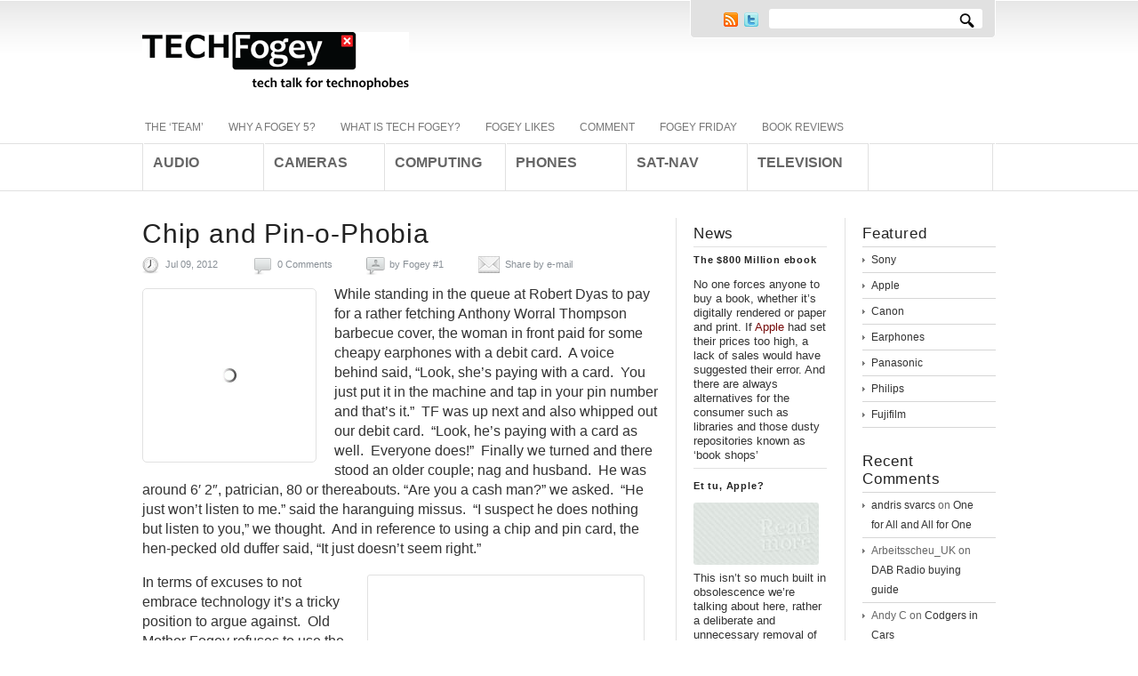

--- FILE ---
content_type: text/html; charset=UTF-8
request_url: http://www.techfogey.com/chip-and-pin-o-phobia
body_size: 16116
content:
<!DOCTYPE html PUBLIC "-//W3C//DTD XHTML 1.0 Strict//EN" "http://www.w3.org/TR/xhtml1/DTD/xhtml1-strict.dtd">


<html xmlns="http://www.w3.org/1999/xhtml">

<head profile="http://gmpg.org/xfn/11">





<!-- basic meta tags -->

<meta http-equiv="X-UA-Compatible" content="IE=EmulateIE7" />

<meta http-equiv="Content-Type" content="text/html; charset=UTF-8" />

<meta name="robots" content="index, follow" />







<!-- title -->

<title>   Chip and Pin-o-Phobia</title>





<!-- feeds and pingback -->

<link rel="alternate" type="application/rss+xml" title="Tech Fogey RSS2 Feed" href="http://www.techfogey.com/feed" />

<link rel="pingback" href="http://www.techfogey.com/xmlrpc.php" />





<!-- stylesheets -->

<link rel="stylesheet" href="http://www.techfogey.com/wp-content/themes/newscast/js/prettyPhoto/css/prettyPhoto.css" type="text/css" media="screen"/>

<link rel="stylesheet" href="http://www.techfogey.com/wp-content/themes/newscast/style.css" type="text/css" media="screen" />




<link rel="stylesheet" href="http://www.techfogey.com/wp-content/themes/newscast/css/style3.css" type="text/css" media="screen"/>





<!-- scripts -->

<!-- Internet Explorer 6 PNG Transparency Fix for all elements with class 'ie6fix' -->	

<!--[if IE 6]>

<script type='text/javascript' src='http://www.techfogey.com/wp-content/themes/newscast/js/dd_belated_png.js'></script>

<script>DD_belatedPNG.fix('.ie6fix');</script>

<style>#footer ul li a, .sidebar ul li a {zoom:1;} #head #searchform, #head #searchform div {position:static;}

</style>

<![endif]-->



<meta name='robots' content='max-image-preview:large' />
<link rel="alternate" type="application/rss+xml" title="Tech Fogey &raquo; Chip and Pin-o-Phobia Comments Feed" href="http://www.techfogey.com/chip-and-pin-o-phobia/feed" />
<!-- This site uses the Google Analytics by MonsterInsights plugin v7.11.0 - Using Analytics tracking - https://www.monsterinsights.com/ -->
<!-- Note: MonsterInsights is not currently configured on this site. The site owner needs to authenticate with Google Analytics in the MonsterInsights settings panel. -->
<!-- No UA code set -->
<!-- / Google Analytics by MonsterInsights -->
<script type="text/javascript">
window._wpemojiSettings = {"baseUrl":"https:\/\/s.w.org\/images\/core\/emoji\/14.0.0\/72x72\/","ext":".png","svgUrl":"https:\/\/s.w.org\/images\/core\/emoji\/14.0.0\/svg\/","svgExt":".svg","source":{"concatemoji":"http:\/\/www.techfogey.com\/wp-includes\/js\/wp-emoji-release.min.js?ver=6.2.8"}};
/*! This file is auto-generated */
!function(e,a,t){var n,r,o,i=a.createElement("canvas"),p=i.getContext&&i.getContext("2d");function s(e,t){p.clearRect(0,0,i.width,i.height),p.fillText(e,0,0);e=i.toDataURL();return p.clearRect(0,0,i.width,i.height),p.fillText(t,0,0),e===i.toDataURL()}function c(e){var t=a.createElement("script");t.src=e,t.defer=t.type="text/javascript",a.getElementsByTagName("head")[0].appendChild(t)}for(o=Array("flag","emoji"),t.supports={everything:!0,everythingExceptFlag:!0},r=0;r<o.length;r++)t.supports[o[r]]=function(e){if(p&&p.fillText)switch(p.textBaseline="top",p.font="600 32px Arial",e){case"flag":return s("\ud83c\udff3\ufe0f\u200d\u26a7\ufe0f","\ud83c\udff3\ufe0f\u200b\u26a7\ufe0f")?!1:!s("\ud83c\uddfa\ud83c\uddf3","\ud83c\uddfa\u200b\ud83c\uddf3")&&!s("\ud83c\udff4\udb40\udc67\udb40\udc62\udb40\udc65\udb40\udc6e\udb40\udc67\udb40\udc7f","\ud83c\udff4\u200b\udb40\udc67\u200b\udb40\udc62\u200b\udb40\udc65\u200b\udb40\udc6e\u200b\udb40\udc67\u200b\udb40\udc7f");case"emoji":return!s("\ud83e\udef1\ud83c\udffb\u200d\ud83e\udef2\ud83c\udfff","\ud83e\udef1\ud83c\udffb\u200b\ud83e\udef2\ud83c\udfff")}return!1}(o[r]),t.supports.everything=t.supports.everything&&t.supports[o[r]],"flag"!==o[r]&&(t.supports.everythingExceptFlag=t.supports.everythingExceptFlag&&t.supports[o[r]]);t.supports.everythingExceptFlag=t.supports.everythingExceptFlag&&!t.supports.flag,t.DOMReady=!1,t.readyCallback=function(){t.DOMReady=!0},t.supports.everything||(n=function(){t.readyCallback()},a.addEventListener?(a.addEventListener("DOMContentLoaded",n,!1),e.addEventListener("load",n,!1)):(e.attachEvent("onload",n),a.attachEvent("onreadystatechange",function(){"complete"===a.readyState&&t.readyCallback()})),(e=t.source||{}).concatemoji?c(e.concatemoji):e.wpemoji&&e.twemoji&&(c(e.twemoji),c(e.wpemoji)))}(window,document,window._wpemojiSettings);
</script>
<style type="text/css">
img.wp-smiley,
img.emoji {
	display: inline !important;
	border: none !important;
	box-shadow: none !important;
	height: 1em !important;
	width: 1em !important;
	margin: 0 0.07em !important;
	vertical-align: -0.1em !important;
	background: none !important;
	padding: 0 !important;
}
</style>
	<link rel='stylesheet' id='wp-block-library-css' href='http://www.techfogey.com/wp-includes/css/dist/block-library/style.min.css?ver=6.2.8' type='text/css' media='all' />
<link rel='stylesheet' id='classic-theme-styles-css' href='http://www.techfogey.com/wp-includes/css/classic-themes.min.css?ver=6.2.8' type='text/css' media='all' />
<style id='global-styles-inline-css' type='text/css'>
body{--wp--preset--color--black: #000000;--wp--preset--color--cyan-bluish-gray: #abb8c3;--wp--preset--color--white: #ffffff;--wp--preset--color--pale-pink: #f78da7;--wp--preset--color--vivid-red: #cf2e2e;--wp--preset--color--luminous-vivid-orange: #ff6900;--wp--preset--color--luminous-vivid-amber: #fcb900;--wp--preset--color--light-green-cyan: #7bdcb5;--wp--preset--color--vivid-green-cyan: #00d084;--wp--preset--color--pale-cyan-blue: #8ed1fc;--wp--preset--color--vivid-cyan-blue: #0693e3;--wp--preset--color--vivid-purple: #9b51e0;--wp--preset--gradient--vivid-cyan-blue-to-vivid-purple: linear-gradient(135deg,rgba(6,147,227,1) 0%,rgb(155,81,224) 100%);--wp--preset--gradient--light-green-cyan-to-vivid-green-cyan: linear-gradient(135deg,rgb(122,220,180) 0%,rgb(0,208,130) 100%);--wp--preset--gradient--luminous-vivid-amber-to-luminous-vivid-orange: linear-gradient(135deg,rgba(252,185,0,1) 0%,rgba(255,105,0,1) 100%);--wp--preset--gradient--luminous-vivid-orange-to-vivid-red: linear-gradient(135deg,rgba(255,105,0,1) 0%,rgb(207,46,46) 100%);--wp--preset--gradient--very-light-gray-to-cyan-bluish-gray: linear-gradient(135deg,rgb(238,238,238) 0%,rgb(169,184,195) 100%);--wp--preset--gradient--cool-to-warm-spectrum: linear-gradient(135deg,rgb(74,234,220) 0%,rgb(151,120,209) 20%,rgb(207,42,186) 40%,rgb(238,44,130) 60%,rgb(251,105,98) 80%,rgb(254,248,76) 100%);--wp--preset--gradient--blush-light-purple: linear-gradient(135deg,rgb(255,206,236) 0%,rgb(152,150,240) 100%);--wp--preset--gradient--blush-bordeaux: linear-gradient(135deg,rgb(254,205,165) 0%,rgb(254,45,45) 50%,rgb(107,0,62) 100%);--wp--preset--gradient--luminous-dusk: linear-gradient(135deg,rgb(255,203,112) 0%,rgb(199,81,192) 50%,rgb(65,88,208) 100%);--wp--preset--gradient--pale-ocean: linear-gradient(135deg,rgb(255,245,203) 0%,rgb(182,227,212) 50%,rgb(51,167,181) 100%);--wp--preset--gradient--electric-grass: linear-gradient(135deg,rgb(202,248,128) 0%,rgb(113,206,126) 100%);--wp--preset--gradient--midnight: linear-gradient(135deg,rgb(2,3,129) 0%,rgb(40,116,252) 100%);--wp--preset--duotone--dark-grayscale: url('#wp-duotone-dark-grayscale');--wp--preset--duotone--grayscale: url('#wp-duotone-grayscale');--wp--preset--duotone--purple-yellow: url('#wp-duotone-purple-yellow');--wp--preset--duotone--blue-red: url('#wp-duotone-blue-red');--wp--preset--duotone--midnight: url('#wp-duotone-midnight');--wp--preset--duotone--magenta-yellow: url('#wp-duotone-magenta-yellow');--wp--preset--duotone--purple-green: url('#wp-duotone-purple-green');--wp--preset--duotone--blue-orange: url('#wp-duotone-blue-orange');--wp--preset--font-size--small: 13px;--wp--preset--font-size--medium: 20px;--wp--preset--font-size--large: 36px;--wp--preset--font-size--x-large: 42px;--wp--preset--spacing--20: 0.44rem;--wp--preset--spacing--30: 0.67rem;--wp--preset--spacing--40: 1rem;--wp--preset--spacing--50: 1.5rem;--wp--preset--spacing--60: 2.25rem;--wp--preset--spacing--70: 3.38rem;--wp--preset--spacing--80: 5.06rem;--wp--preset--shadow--natural: 6px 6px 9px rgba(0, 0, 0, 0.2);--wp--preset--shadow--deep: 12px 12px 50px rgba(0, 0, 0, 0.4);--wp--preset--shadow--sharp: 6px 6px 0px rgba(0, 0, 0, 0.2);--wp--preset--shadow--outlined: 6px 6px 0px -3px rgba(255, 255, 255, 1), 6px 6px rgba(0, 0, 0, 1);--wp--preset--shadow--crisp: 6px 6px 0px rgba(0, 0, 0, 1);}:where(.is-layout-flex){gap: 0.5em;}body .is-layout-flow > .alignleft{float: left;margin-inline-start: 0;margin-inline-end: 2em;}body .is-layout-flow > .alignright{float: right;margin-inline-start: 2em;margin-inline-end: 0;}body .is-layout-flow > .aligncenter{margin-left: auto !important;margin-right: auto !important;}body .is-layout-constrained > .alignleft{float: left;margin-inline-start: 0;margin-inline-end: 2em;}body .is-layout-constrained > .alignright{float: right;margin-inline-start: 2em;margin-inline-end: 0;}body .is-layout-constrained > .aligncenter{margin-left: auto !important;margin-right: auto !important;}body .is-layout-constrained > :where(:not(.alignleft):not(.alignright):not(.alignfull)){max-width: var(--wp--style--global--content-size);margin-left: auto !important;margin-right: auto !important;}body .is-layout-constrained > .alignwide{max-width: var(--wp--style--global--wide-size);}body .is-layout-flex{display: flex;}body .is-layout-flex{flex-wrap: wrap;align-items: center;}body .is-layout-flex > *{margin: 0;}:where(.wp-block-columns.is-layout-flex){gap: 2em;}.has-black-color{color: var(--wp--preset--color--black) !important;}.has-cyan-bluish-gray-color{color: var(--wp--preset--color--cyan-bluish-gray) !important;}.has-white-color{color: var(--wp--preset--color--white) !important;}.has-pale-pink-color{color: var(--wp--preset--color--pale-pink) !important;}.has-vivid-red-color{color: var(--wp--preset--color--vivid-red) !important;}.has-luminous-vivid-orange-color{color: var(--wp--preset--color--luminous-vivid-orange) !important;}.has-luminous-vivid-amber-color{color: var(--wp--preset--color--luminous-vivid-amber) !important;}.has-light-green-cyan-color{color: var(--wp--preset--color--light-green-cyan) !important;}.has-vivid-green-cyan-color{color: var(--wp--preset--color--vivid-green-cyan) !important;}.has-pale-cyan-blue-color{color: var(--wp--preset--color--pale-cyan-blue) !important;}.has-vivid-cyan-blue-color{color: var(--wp--preset--color--vivid-cyan-blue) !important;}.has-vivid-purple-color{color: var(--wp--preset--color--vivid-purple) !important;}.has-black-background-color{background-color: var(--wp--preset--color--black) !important;}.has-cyan-bluish-gray-background-color{background-color: var(--wp--preset--color--cyan-bluish-gray) !important;}.has-white-background-color{background-color: var(--wp--preset--color--white) !important;}.has-pale-pink-background-color{background-color: var(--wp--preset--color--pale-pink) !important;}.has-vivid-red-background-color{background-color: var(--wp--preset--color--vivid-red) !important;}.has-luminous-vivid-orange-background-color{background-color: var(--wp--preset--color--luminous-vivid-orange) !important;}.has-luminous-vivid-amber-background-color{background-color: var(--wp--preset--color--luminous-vivid-amber) !important;}.has-light-green-cyan-background-color{background-color: var(--wp--preset--color--light-green-cyan) !important;}.has-vivid-green-cyan-background-color{background-color: var(--wp--preset--color--vivid-green-cyan) !important;}.has-pale-cyan-blue-background-color{background-color: var(--wp--preset--color--pale-cyan-blue) !important;}.has-vivid-cyan-blue-background-color{background-color: var(--wp--preset--color--vivid-cyan-blue) !important;}.has-vivid-purple-background-color{background-color: var(--wp--preset--color--vivid-purple) !important;}.has-black-border-color{border-color: var(--wp--preset--color--black) !important;}.has-cyan-bluish-gray-border-color{border-color: var(--wp--preset--color--cyan-bluish-gray) !important;}.has-white-border-color{border-color: var(--wp--preset--color--white) !important;}.has-pale-pink-border-color{border-color: var(--wp--preset--color--pale-pink) !important;}.has-vivid-red-border-color{border-color: var(--wp--preset--color--vivid-red) !important;}.has-luminous-vivid-orange-border-color{border-color: var(--wp--preset--color--luminous-vivid-orange) !important;}.has-luminous-vivid-amber-border-color{border-color: var(--wp--preset--color--luminous-vivid-amber) !important;}.has-light-green-cyan-border-color{border-color: var(--wp--preset--color--light-green-cyan) !important;}.has-vivid-green-cyan-border-color{border-color: var(--wp--preset--color--vivid-green-cyan) !important;}.has-pale-cyan-blue-border-color{border-color: var(--wp--preset--color--pale-cyan-blue) !important;}.has-vivid-cyan-blue-border-color{border-color: var(--wp--preset--color--vivid-cyan-blue) !important;}.has-vivid-purple-border-color{border-color: var(--wp--preset--color--vivid-purple) !important;}.has-vivid-cyan-blue-to-vivid-purple-gradient-background{background: var(--wp--preset--gradient--vivid-cyan-blue-to-vivid-purple) !important;}.has-light-green-cyan-to-vivid-green-cyan-gradient-background{background: var(--wp--preset--gradient--light-green-cyan-to-vivid-green-cyan) !important;}.has-luminous-vivid-amber-to-luminous-vivid-orange-gradient-background{background: var(--wp--preset--gradient--luminous-vivid-amber-to-luminous-vivid-orange) !important;}.has-luminous-vivid-orange-to-vivid-red-gradient-background{background: var(--wp--preset--gradient--luminous-vivid-orange-to-vivid-red) !important;}.has-very-light-gray-to-cyan-bluish-gray-gradient-background{background: var(--wp--preset--gradient--very-light-gray-to-cyan-bluish-gray) !important;}.has-cool-to-warm-spectrum-gradient-background{background: var(--wp--preset--gradient--cool-to-warm-spectrum) !important;}.has-blush-light-purple-gradient-background{background: var(--wp--preset--gradient--blush-light-purple) !important;}.has-blush-bordeaux-gradient-background{background: var(--wp--preset--gradient--blush-bordeaux) !important;}.has-luminous-dusk-gradient-background{background: var(--wp--preset--gradient--luminous-dusk) !important;}.has-pale-ocean-gradient-background{background: var(--wp--preset--gradient--pale-ocean) !important;}.has-electric-grass-gradient-background{background: var(--wp--preset--gradient--electric-grass) !important;}.has-midnight-gradient-background{background: var(--wp--preset--gradient--midnight) !important;}.has-small-font-size{font-size: var(--wp--preset--font-size--small) !important;}.has-medium-font-size{font-size: var(--wp--preset--font-size--medium) !important;}.has-large-font-size{font-size: var(--wp--preset--font-size--large) !important;}.has-x-large-font-size{font-size: var(--wp--preset--font-size--x-large) !important;}
.wp-block-navigation a:where(:not(.wp-element-button)){color: inherit;}
:where(.wp-block-columns.is-layout-flex){gap: 2em;}
.wp-block-pullquote{font-size: 1.5em;line-height: 1.6;}
</style>
<script type='text/javascript' src='http://www.techfogey.com/wp-includes/js/jquery/jquery.min.js?ver=3.6.4' id='jquery-core-js'></script>
<script type='text/javascript' src='http://www.techfogey.com/wp-includes/js/jquery/jquery-migrate.min.js?ver=3.4.0' id='jquery-migrate-js'></script>
<script type='text/javascript' src='http://www.techfogey.com/wp-content/plugins/explanatory-dictionary/javascript/scripts.js?ver=6.2.8' id='explanatory_dictionary_scripts-js'></script>
<script type='text/javascript' src='http://www.techfogey.com/wp-content/themes/newscast/js/prettyPhoto/js/jquery.prettyPhoto.js?ver=6.2.8' id='prettyphoto-js'></script>
<script type='text/javascript' src='http://www.techfogey.com/wp-content/themes/newscast/js/custom.js?ver=6.2.8' id='my_customJs-js'></script>
<link rel="https://api.w.org/" href="http://www.techfogey.com/wp-json/" /><link rel="alternate" type="application/json" href="http://www.techfogey.com/wp-json/wp/v2/posts/3249" /><link rel="EditURI" type="application/rsd+xml" title="RSD" href="http://www.techfogey.com/xmlrpc.php?rsd" />
<link rel="wlwmanifest" type="application/wlwmanifest+xml" href="http://www.techfogey.com/wp-includes/wlwmanifest.xml" />


<!-- Debugging help, do not remove -->
<meta name="Framework" content="Kpress" />
<meta name="Theme Version" content="2.0.2" />
<meta name="Framework Version" content="2.1" />
<meta name="CMS Version" content="6.2.8" />


<link rel='shortlink' href='http://www.techfogey.com/?p=3249' />
<link rel="alternate" type="application/json+oembed" href="http://www.techfogey.com/wp-json/oembed/1.0/embed?url=http%3A%2F%2Fwww.techfogey.com%2Fchip-and-pin-o-phobia" />
<link rel="alternate" type="text/xml+oembed" href="http://www.techfogey.com/wp-json/oembed/1.0/embed?url=http%3A%2F%2Fwww.techfogey.com%2Fchip-and-pin-o-phobia&#038;format=xml" />
  <link rel="stylesheet" href="http://www.techfogey.com/wp-content/plugins/explanatory-dictionary/css/explanatory-dictionary-style.css" type="text/css" />
      <link rel="stylesheet" href="http://www.techfogey.com/wp-content/plugins/explanatory-dictionary/css/explanatory-dictionary-style.php" type="text/css" />
    <!-- ImageLink widget --><link rel='stylesheet' href='http://www.techfogey.com/wp-content/plugins/simple-image-link/simple-image-link.css' type='text/css' media='screen' /><style type="text/css">.recentcomments a{display:inline !important;padding:0 !important;margin:0 !important;}</style>


<!-- meta tags, needed for javascript -->

<meta name="autorotate" content="1" />

<meta name="autorotateDelay" content="5" />

<meta name="autorotateSpeed" content="500" />

<meta name="temp_url" content="http://www.techfogey.com/wp-content/themes/newscast" />





</head>






<body id='top' class="post-template-default single single-post postid-3249 single-format-standard" >



	<div id='headwrap'>

		<!-- ###################################################################### -->

		<div id="head">

		<!-- ###################################################################### -->

		

			<h2 class="logo ie6fix "><a href="http://www.techfogey.com/"><img class="ie6fix" src="http://www.techfogey.com/wp-content/uploads/2011/11/logo-tech-fogey1.png" alt="http://www.techfogey.com" /></a></h2>

			

			

			<div class="nav_wrapper">

			<!-- Navigation for Pages starts here -->

			<div class="menu-first-container"><ul id="menu-first" class="nav"><li id="menu-item-1990" class="menu-item menu-item-type-post_type menu-item-object-page menu-item-1990"><a href="http://www.techfogey.com/about">THE &#8216;TEAM&#8217;</a></li>
<li id="menu-item-1991" class="menu-item menu-item-type-post_type menu-item-object-page menu-item-1991"><a href="http://www.techfogey.com/why-a-fogey-5">WHY A FOGEY 5?</a></li>
<li id="menu-item-1992" class="menu-item menu-item-type-post_type menu-item-object-page menu-item-1992"><a href="http://www.techfogey.com/what-is-tech-fogey-2">WHAT IS TECH FOGEY?</a></li>
<li id="menu-item-2199" class="menu-item menu-item-type-taxonomy menu-item-object-category menu-item-has-children menu-item-2199"><a href="http://www.techfogey.com/category/stuff-we-like-that-you-might-like-also">FOGEY LIKES</a>
<ul class="sub-menu">
	<li id="menu-item-3522" class="menu-item menu-item-type-post_type menu-item-object-post menu-item-3522"><a href="http://www.techfogey.com/just-one-more-game-angry-birds-farmville-and-other-hyperaddictive-stupid-games">Just One More Game &#8230; Angry Birds, Farmville and Other Hyperaddictive ‘Stupid Games’</a></li>
	<li id="menu-item-4019" class="menu-item menu-item-type-post_type menu-item-object-post menu-item-4019"><a href="http://www.techfogey.com/monday-mash-up">Monday Mash-Up</a></li>
	<li id="menu-item-2372" class="menu-item menu-item-type-post_type menu-item-object-post menu-item-2372"><a href="http://www.techfogey.com/fogey-likes-david-pogue">Fogey Likes: <br/>David Pogue</a></li>
	<li id="menu-item-2371" class="menu-item menu-item-type-post_type menu-item-object-post menu-item-2371"><a href="http://www.techfogey.com/fogey-likes-jeffrey-steingarten">Fogey Likes: Jeffrey Steingarten</a></li>
	<li id="menu-item-2373" class="menu-item menu-item-type-post_type menu-item-object-post menu-item-2373"><a href="http://www.techfogey.com/fogey-likes-confessions-of-a-tweeter">Fogey Likes: Confessions of a Tweeter</a></li>
	<li id="menu-item-2374" class="menu-item menu-item-type-post_type menu-item-object-post menu-item-2374"><a href="http://www.techfogey.com/fogey-likes-second-love-at-first-click">Fogey Likes: Second Love at First Click</a></li>
</ul>
</li>
<li id="menu-item-2368" class="menu-item menu-item-type-taxonomy menu-item-object-category current-post-ancestor current-menu-ancestor current-menu-parent current-post-parent menu-item-has-children menu-item-2368"><a href="http://www.techfogey.com/category/comment">COMMENT</a>
<ul class="sub-menu">
	<li id="menu-item-4109" class="menu-item menu-item-type-post_type menu-item-object-post menu-item-4109"><a href="http://www.techfogey.com/best-of-ces-2013">Best of CES 2013</a></li>
	<li id="menu-item-4020" class="menu-item menu-item-type-post_type menu-item-object-post menu-item-4020"><a href="http://www.techfogey.com/will-i-am-a-camera">Will.i.am a Camera</a></li>
	<li id="menu-item-4021" class="menu-item menu-item-type-post_type menu-item-object-post menu-item-4021"><a href="http://www.techfogey.com/the-end-for-now">The End, for now.</a></li>
	<li id="menu-item-4022" class="menu-item menu-item-type-post_type menu-item-object-post menu-item-4022"><a href="http://www.techfogey.com/to-r-i-p">TO &#8211; R.I.P.</a></li>
	<li id="menu-item-3908" class="menu-item menu-item-type-post_type menu-item-object-post menu-item-3908"><a href="http://www.techfogey.com/cookie-doh">Cookie, Doh!</a></li>
	<li id="menu-item-3898" class="menu-item menu-item-type-post_type menu-item-object-post menu-item-3898"><a href="http://www.techfogey.com/cloudy-with-a-chance-of-pain">Cloudy with a Chance of Pain</a></li>
	<li id="menu-item-3899" class="menu-item menu-item-type-post_type menu-item-object-post menu-item-3899"><a href="http://www.techfogey.com/the-hoarders-dilemma">The Hoarder&#8217;s Dilemma</a></li>
	<li id="menu-item-3900" class="menu-item menu-item-type-post_type menu-item-object-post menu-item-3900"><a href="http://www.techfogey.com/let-there-be-rock">Let There Be Rock!</a></li>
	<li id="menu-item-3779" class="menu-item menu-item-type-post_type menu-item-object-post menu-item-3779"><a href="http://www.techfogey.com/kickstarter-comes-to-the-uk">Kickstarter Comes to the UK</a></li>
	<li id="menu-item-3780" class="menu-item menu-item-type-post_type menu-item-object-post menu-item-3780"><a href="http://www.techfogey.com/tab-frenzy">Tab Frenzy!</a></li>
	<li id="menu-item-3653" class="menu-item menu-item-type-post_type menu-item-object-post menu-item-3653"><a href="http://www.techfogey.com/4g-swizz">4G Swizz</a></li>
	<li id="menu-item-3461" class="menu-item menu-item-type-post_type menu-item-object-post menu-item-3461"><a href="http://www.techfogey.com/linked-in-to-4-years-jail">Linked in to 4 Years Jail</a></li>
	<li id="menu-item-3441" class="menu-item menu-item-type-post_type menu-item-object-post menu-item-3441"><a href="http://www.techfogey.com/aggregate-regurgitate">Aggregate Regurgitate</a></li>
	<li id="menu-item-3443" class="menu-item menu-item-type-post_type menu-item-object-post menu-item-3443"><a href="http://www.techfogey.com/gear4-renew-sleepclock">Gear4 Renew SleepClock</a></li>
	<li id="menu-item-3282" class="menu-item menu-item-type-post_type menu-item-object-post menu-item-3282"><a href="http://www.techfogey.com/beware-phone-scams">Beware Phone Scams!</a></li>
	<li id="menu-item-3263" class="menu-item menu-item-type-post_type menu-item-object-post current-menu-item menu-item-3263"><a href="http://www.techfogey.com/chip-and-pin-o-phobia" aria-current="page">Chip and Pin-o-Phobia</a></li>
	<li id="menu-item-3266" class="menu-item menu-item-type-post_type menu-item-object-post menu-item-3266"><a href="http://www.techfogey.com/qr-codes-what-are-they">QR Codes &#8211; what are they?</a></li>
	<li id="menu-item-3162" class="menu-item menu-item-type-post_type menu-item-object-post menu-item-3162"><a href="http://www.techfogey.com/surface-tension">Surface Tension</a></li>
	<li id="menu-item-3163" class="menu-item menu-item-type-post_type menu-item-object-post menu-item-3163"><a href="http://www.techfogey.com/codgers-in-cars">Codgers in Cars</a></li>
	<li id="menu-item-3164" class="menu-item menu-item-type-post_type menu-item-object-post menu-item-3164"><a href="http://www.techfogey.com/take-the-tube">Take the Tube</a></li>
	<li id="menu-item-3165" class="menu-item menu-item-type-post_type menu-item-object-post menu-item-3165"><a href="http://www.techfogey.com/show-me-the-money">Show Me the Money!</a></li>
	<li id="menu-item-3166" class="menu-item menu-item-type-post_type menu-item-object-post menu-item-3166"><a href="http://www.techfogey.com/adios-analogue-tv">Adios Analogue TV</a></li>
	<li id="menu-item-3167" class="menu-item menu-item-type-post_type menu-item-object-post menu-item-3167"><a href="http://www.techfogey.com/king-content">King Content</a></li>
	<li id="menu-item-3168" class="menu-item menu-item-type-post_type menu-item-object-post menu-item-3168"><a href="http://www.techfogey.com/bezel-wars">Bezel Wars</a></li>
	<li id="menu-item-3169" class="menu-item menu-item-type-post_type menu-item-object-post menu-item-3169"><a href="http://www.techfogey.com/connected-tv">Connected TV</a></li>
	<li id="menu-item-3179" class="menu-item menu-item-type-post_type menu-item-object-post menu-item-3179"><a href="http://www.techfogey.com/apple-to-the-core">Apple to the Core</a></li>
	<li id="menu-item-2369" class="menu-item menu-item-type-post_type menu-item-object-post menu-item-2369"><a href="http://www.techfogey.com/pirates-in-cyberspace-and-why-its-bad-to-share">Pirates in Cyberspace <br />(and why it&#8217;s bad to share)</a></li>
	<li id="menu-item-2370" class="menu-item menu-item-type-post_type menu-item-object-post menu-item-2370"><a href="http://www.techfogey.com/steve-jobs">Steve Jobs</a></li>
</ul>
</li>
<li id="menu-item-3173" class="menu-item menu-item-type-taxonomy menu-item-object-category menu-item-has-children menu-item-3173"><a href="http://www.techfogey.com/category/friday-fogey">FOGEY FRIDAY</a>
<ul class="sub-menu">
	<li id="menu-item-4110" class="menu-item menu-item-type-post_type menu-item-object-post menu-item-4110"><a href="http://www.techfogey.com/fogey-friday-1st-feb">Fogey Friday 1st Feb</a></li>
	<li id="menu-item-4018" class="menu-item menu-item-type-post_type menu-item-object-post menu-item-4018"><a href="http://www.techfogey.com/friday-fogey">Friday Fogey 25th January</a></li>
	<li id="menu-item-3901" class="menu-item menu-item-type-post_type menu-item-object-post menu-item-3901"><a href="http://www.techfogey.com/tuesday-toss">Tuesday Toss</a></li>
	<li id="menu-item-3781" class="menu-item menu-item-type-post_type menu-item-object-post menu-item-3781"><a href="http://www.techfogey.com/tuesday-twaddle">Tuesday Twaddle</a></li>
	<li id="menu-item-3782" class="menu-item menu-item-type-post_type menu-item-object-post menu-item-3782"><a href="http://www.techfogey.com/fogey-friday-26th-october-bird-photo-booth-more-4g-bollocks-a-shrunken-tab">Fogey Friday<br/>26th October</a></li>
	<li id="menu-item-3580" class="menu-item menu-item-type-post_type menu-item-object-post menu-item-3580"><a href="http://www.techfogey.com/moan-on-monday">Moan on Monday</a></li>
	<li id="menu-item-3783" class="menu-item menu-item-type-post_type menu-item-object-post menu-item-3783"><a href="http://www.techfogey.com/fogey-friday-14th-september">Fogey Friday <br/> 14th September</a></li>
	<li id="menu-item-3784" class="menu-item menu-item-type-post_type menu-item-object-post menu-item-3784"><a href="http://www.techfogey.com/fogey-friday-7th-september">Fogey Friday<br/>7th September:<br/>iPhone 5<br/>Kindle Fire HD<br/>QR Codes get Grave<br/>Nokia Lumia Camera Cock-up</a></li>
	<li id="menu-item-3513" class="menu-item menu-item-type-post_type menu-item-object-post menu-item-3513"><a href="http://www.techfogey.com/fogey-friday-25th-augustbroadband-speed-applebarnes-nobles-nook4g-best-buy">Fogey Friday 25th August<br/>Broadband Speed, Apple<br/>Barnes &#038; Noble&#8217;s Nook<br/>4G, Best Buy</a></li>
	<li id="menu-item-3442" class="menu-item menu-item-type-post_type menu-item-object-post menu-item-3442"><a href="http://www.techfogey.com/fogey-friday-10th-august-hotmail-ebooks-apple-youtube">Fogey Friday<br/>10th August<br/>Hotmail, eBooks, Apple, YouTube</a></li>
	<li id="menu-item-3411" class="menu-item menu-item-type-post_type menu-item-object-post menu-item-3411"><a href="http://www.techfogey.com/fogey-friday-27th-july-htc-beats-showrooming-skype-microsoft">Fogey Friday 27th July <br/> Samsung Galaxy S III, HTC, Beats, Showrooming, Skype, Microsoft</a></li>
	<li id="menu-item-3360" class="menu-item menu-item-type-post_type menu-item-object-post menu-item-3360"><a href="http://www.techfogey.com/fogey-friday-20th-july">Fogey Friday 20th July</a></li>
	<li id="menu-item-3309" class="menu-item menu-item-type-post_type menu-item-object-post menu-item-3309"><a href="http://www.techfogey.com/friday-fogey-google-tv-and-youview">Fogey Friday 13th July: Google TV and YouView</a></li>
	<li id="menu-item-3264" class="menu-item menu-item-type-post_type menu-item-object-post menu-item-3264"><a href="http://www.techfogey.com/fogey-friday-6th-july">Fogey Friday &#8211; 6th July</a></li>
	<li id="menu-item-3265" class="menu-item menu-item-type-post_type menu-item-object-post menu-item-3265"><a href="http://www.techfogey.com/fogey-friday-29th-june">Fogey Friday &#8211; 29th June</a></li>
	<li id="menu-item-3174" class="menu-item menu-item-type-post_type menu-item-object-post menu-item-3174"><a href="http://www.techfogey.com/fogey-friday-22nd-june">Fogey Friday 22nd June</a></li>
	<li id="menu-item-3175" class="menu-item menu-item-type-post_type menu-item-object-post menu-item-3175"><a href="http://www.techfogey.com/fogey-friday-30th-march">Fogey Friday 30th March</a></li>
	<li id="menu-item-3176" class="menu-item menu-item-type-post_type menu-item-object-post menu-item-3176"><a href="http://www.techfogey.com/friday-fogey-16th-march">Fogey Friday 16th March</a></li>
	<li id="menu-item-3177" class="menu-item menu-item-type-post_type menu-item-object-post menu-item-3177"><a href="http://www.techfogey.com/fogey-friday-9th-march">Fogey Friday 9th March</a></li>
	<li id="menu-item-3178" class="menu-item menu-item-type-post_type menu-item-object-post menu-item-3178"><a href="http://www.techfogey.com/fogey-friday-2-march">Fogey Friday 2 March</a></li>
</ul>
</li>
<li id="menu-item-4144" class="menu-item menu-item-type-taxonomy menu-item-object-category menu-item-has-children menu-item-4144"><a href="http://www.techfogey.com/category/book-reviews">BOOK REVIEWS</a>
<ul class="sub-menu">
	<li id="menu-item-3172" class="menu-item menu-item-type-post_type menu-item-object-post menu-item-3172"><a href="http://www.techfogey.com/the-future-of-the-internet-and-how-to-stop-it">The Future of the Internet and How to Stop It</a></li>
	<li id="menu-item-3171" class="menu-item menu-item-type-post_type menu-item-object-post menu-item-3171"><a href="http://www.techfogey.com/the-long-tail-revisited">The Long Tail revisited</a></li>
</ul>
</li>
</ul></div>
			</div><!-- end nav_wrapper --> 

			

			

			<div class="catnav_wrapper">

			<!-- Navigation for Categories starts here -->

			<div class="menu-second-container"><ul id="menu-second" class="catnav"><li id="menu-item-1995" class="menu-item menu-item-type-taxonomy menu-item-object-category menu-item-has-children"><a href="http://www.techfogey.com/category/mp3-amps-headphones-speakers-radio-surround-sound"><strong>AUDIO</strong></a>
<ul class="sub-menu">
	<li id="menu-item-2001" class="menu-item menu-item-type-taxonomy menu-item-object-category menu-item-has-children"><a href="http://www.techfogey.com/category/mp3-amps-headphones-speakers-radio-surround-sound/headphones"><strong>HEADPHONES</strong></a>
	<ul class="sub-menu">
		<li id="menu-item-2129" class="menu-item menu-item-type-post_type menu-item-object-post"><a href="http://www.techfogey.com/fogey-5-over-ear-headphones"><strong>FOGEY 5 Over-ear Headphones</strong></a></li>
		<li id="menu-item-2130" class="menu-item menu-item-type-post_type menu-item-object-post"><a href="http://www.techfogey.com/fogey-5-on-ear-headphones"><strong>FOGEY 5 On-Ear Headphones</strong></a></li>
		<li id="menu-item-2131" class="menu-item menu-item-type-post_type menu-item-object-post"><a href="http://www.techfogey.com/fogey-5-in-ear-earphones"><strong>FOGEY 5  In-Ear Earphones</strong></a></li>
		<li id="menu-item-2021" class="menu-item menu-item-type-post_type menu-item-object-post"><a href="http://www.techfogey.com/headphones-buying-guide"><strong>Headphones Buying Guide</strong></a></li>
		<li id="menu-item-4111" class="menu-item menu-item-type-post_type menu-item-object-post"><a href="http://www.techfogey.com/skullcandy-navigator"><strong>Skullcandy Navigator</strong></a></li>
	</ul>
</li>
	<li id="menu-item-2002" class="menu-item menu-item-type-taxonomy menu-item-object-category menu-item-has-children"><a href="http://www.techfogey.com/category/mp3-amps-headphones-speakers-radio-surround-sound/mp3-players"><strong>MP3 PLAYERS</strong></a>
	<ul class="sub-menu">
		<li id="menu-item-2033" class="menu-item menu-item-type-post_type menu-item-object-post"><a href="http://www.techfogey.com/fogey-5-mp3-players"><strong>FOGEY 5 MP3 Players</strong></a></li>
		<li id="menu-item-2034" class="menu-item menu-item-type-post_type menu-item-object-post"><a href="http://www.techfogey.com/mp3-players-buying-guide"><strong>MP3 Players buying guide</strong></a></li>
		<li id="menu-item-2035" class="menu-item menu-item-type-post_type menu-item-object-post"><a href="http://www.techfogey.com/category-overview-mp3-players"><strong>MP3 Players overview</strong></a></li>
	</ul>
</li>
	<li id="menu-item-2417" class="menu-item menu-item-type-post_type menu-item-object-post"><a href="http://www.techfogey.com/fogey-5-ipod-speaker-docks"><strong>FOGEY 5 iPod Speaker Docks</strong></a></li>
	<li id="menu-item-3410" class="menu-item menu-item-type-post_type menu-item-object-post"><a href="http://www.techfogey.com/gear4-renew-sleepclock"><strong>Gear4 Renew SleepClock</strong></a></li>
	<li id="menu-item-2012" class="menu-item menu-item-type-taxonomy menu-item-object-category menu-item-has-children"><a href="http://www.techfogey.com/category/mp3-amps-headphones-speakers-radio-surround-sound/dab-radio"><strong>DAB RADIO</strong></a>
	<ul class="sub-menu">
		<li id="menu-item-2017" class="menu-item menu-item-type-post_type menu-item-object-post"><a href="http://www.techfogey.com/fogey-5-dab-digital-radios"><strong>FOGEY 5  DAB Digital Radios</strong></a></li>
		<li id="menu-item-2011" class="menu-item menu-item-type-post_type menu-item-object-post"><a href="http://www.techfogey.com/dab-radio-buying-guide"><strong>DAB Radio buying guide</strong></a></li>
		<li id="menu-item-2010" class="menu-item menu-item-type-post_type menu-item-object-post"><a href="http://www.techfogey.com/category-overview-dab-digital-radio"><strong>DAB Digital Radio overview</strong></a></li>
		<li id="menu-item-2414" class="menu-item menu-item-type-post_type menu-item-object-post"><a href="http://www.techfogey.com/pure-for-petrolheads"><strong>Pure for Petrolheads</strong></a></li>
	</ul>
</li>
</ul>
</li>
<li id="menu-item-1996" class="menu-item menu-item-type-taxonomy menu-item-object-category menu-item-has-children"><a href="http://www.techfogey.com/category/cameras-camcorders"><strong>CAMERAS</strong></a>
<ul class="sub-menu">
	<li id="menu-item-3090" class="menu-item menu-item-type-post_type menu-item-object-post menu-item-has-children"><a href="http://www.techfogey.com/fogey-5-digital-slrs"><strong>FOGEY 5 DIGITAL SLRs</strong></a>
	<ul class="sub-menu">
		<li id="menu-item-2036" class="menu-item menu-item-type-post_type menu-item-object-post"><a href="http://www.techfogey.com/category-overview-digital-slr-cameras"><strong>Digital SLR Cameras overview</strong></a></li>
	</ul>
</li>
	<li id="menu-item-2027" class="menu-item menu-item-type-post_type menu-item-object-post menu-item-has-children"><a href="http://www.techfogey.com/fogey-5-digital-compact-cameras"><strong>FOGEY 5 Digital Compact Cameras</strong></a>
	<ul class="sub-menu">
		<li id="menu-item-2029" class="menu-item menu-item-type-post_type menu-item-object-post"><a href="http://www.techfogey.com/digital-compact-cameras"><strong>Digital Compact Cameras overview</strong></a></li>
	</ul>
</li>
	<li id="menu-item-2037" class="menu-item menu-item-type-post_type menu-item-object-post menu-item-has-children"><a href="http://www.techfogey.com/fogey-5-superzoom-digital-cameras"><strong>FOGEY 5  Superzoom Digital Cameras</strong></a>
	<ul class="sub-menu">
		<li id="menu-item-2039" class="menu-item menu-item-type-post_type menu-item-object-post"><a href="http://www.techfogey.com/category-overview-superzoom-digital-cameras"><strong>Superzoom Digital Cameras overview</strong></a></li>
	</ul>
</li>
	<li id="menu-item-2025" class="menu-item menu-item-type-post_type menu-item-object-post"><a href="http://www.techfogey.com/micro-four-thirds-compact-camera-systems"><strong>Micro Four Thirds Compact Camera Systems</strong></a></li>
</ul>
</li>
<li id="menu-item-1997" class="menu-item menu-item-type-taxonomy menu-item-object-category menu-item-has-children"><a href="http://www.techfogey.com/category/laptops-desktops-netbooks-tablets-printers-mouse"><strong>COMPUTING</strong></a>
<ul class="sub-menu">
	<li id="menu-item-4270" class="menu-item menu-item-type-post_type menu-item-object-post"><a href="http://www.techfogey.com/fogey-5-tablets"><strong>FOGEY 5 Tablets</strong></a></li>
	<li id="menu-item-2839" class="menu-item menu-item-type-post_type menu-item-object-post menu-item-has-children"><a href="http://www.techfogey.com/fogey-5-laptops-2"><strong>Fogey 5 Laptops</strong></a>
	<ul class="sub-menu">
		<li id="menu-item-2840" class="menu-item menu-item-type-post_type menu-item-object-post"><a href="http://www.techfogey.com/buying-guide-laptops"><strong>Laptops buying guide</strong></a></li>
		<li id="menu-item-2043" class="menu-item menu-item-type-post_type menu-item-object-post"><a href="http://www.techfogey.com/laptops-category-overview"><strong>Laptops overview</strong></a></li>
	</ul>
</li>
	<li id="menu-item-2028" class="menu-item menu-item-type-post_type menu-item-object-post menu-item-has-children"><a href="http://www.techfogey.com/fogey-5-computer-speakers"><strong>FOGEY 5  Computer Speakers</strong></a>
	<ul class="sub-menu">
		<li id="menu-item-2715" class="menu-item menu-item-type-post_type menu-item-object-post"><a href="http://www.techfogey.com/computer-speakers-overview"><strong>Computer Speakers Overview</strong></a></li>
	</ul>
</li>
	<li id="menu-item-2040" class="menu-item menu-item-type-post_type menu-item-object-post menu-item-has-children"><a href="http://www.techfogey.com/fogey-5-all-in-one-printers"><strong>FOGEY 5  All-in-One Printers</strong></a>
	<ul class="sub-menu">
		<li id="menu-item-2044" class="menu-item menu-item-type-post_type menu-item-object-post"><a href="http://www.techfogey.com/printers"><strong>Printers buying guide</strong></a></li>
	</ul>
</li>
	<li id="menu-item-2020" class="menu-item menu-item-type-post_type menu-item-object-post"><a href="http://www.techfogey.com/apple-to-the-core"><strong>Apple to the Core</strong></a></li>
</ul>
</li>
<li id="menu-item-1998" class="menu-item menu-item-type-taxonomy menu-item-object-category menu-item-has-children"><a href="http://www.techfogey.com/category/phones"><strong>PHONES</strong></a>
<ul class="sub-menu">
	<li id="menu-item-3583" class="menu-item menu-item-type-post_type menu-item-object-post menu-item-has-children"><a href="http://www.techfogey.com/fogey-5-smartphones-3"><strong>Fogey 5 <br/> Smartphones</strong></a>
	<ul class="sub-menu">
		<li id="menu-item-2046" class="menu-item menu-item-type-post_type menu-item-object-post"><a href="http://www.techfogey.com/smartphones-category-overview"><strong>Smartphones overview</strong></a></li>
	</ul>
</li>
</ul>
</li>
<li id="menu-item-1999" class="menu-item menu-item-type-taxonomy menu-item-object-category menu-item-has-children"><a href="http://www.techfogey.com/category/sat-nav-2"><strong>SAT-NAV</strong></a>
<ul class="sub-menu">
	<li id="menu-item-2047" class="menu-item menu-item-type-post_type menu-item-object-post menu-item-has-children"><a href="http://www.techfogey.com/fogey-5-car-sat-nav"><strong>FOGEY 5 Sat Nav</strong></a>
	<ul class="sub-menu">
		<li id="menu-item-2056" class="menu-item menu-item-type-post_type menu-item-object-post"><a href="http://www.techfogey.com/sat-nav"><strong>Sat-Nav buying guide</strong></a></li>
		<li id="menu-item-2057" class="menu-item menu-item-type-post_type menu-item-object-post"><a href="http://www.techfogey.com/sat-nav-category-overview"><strong>Sat-Nav overview</strong></a></li>
	</ul>
</li>
</ul>
</li>
<li id="menu-item-2051" class="menu-item menu-item-type-taxonomy menu-item-object-category menu-item-has-children"><a href="http://www.techfogey.com/category/tv-dvd-blu-ray-video"><strong>TELEVISION</strong></a>
<ul class="sub-menu">
	<li id="menu-item-2054" class="menu-item menu-item-type-post_type menu-item-object-post menu-item-has-children"><a href="http://www.techfogey.com/fogey-5-televisions"><strong>FOGEY 5 Televisions</strong></a>
	<ul class="sub-menu">
		<li id="menu-item-2058" class="menu-item menu-item-type-post_type menu-item-object-post"><a href="http://www.techfogey.com/category-overview-tvs"><strong>Televisions overview</strong></a></li>
		<li id="menu-item-2059" class="menu-item menu-item-type-post_type menu-item-object-post"><a href="http://www.techfogey.com/tvs-buying-guide"><strong>TVs Buying Guide</strong></a></li>
	</ul>
</li>
	<li id="menu-item-2052" class="menu-item menu-item-type-post_type menu-item-object-post menu-item-has-children"><a href="http://www.techfogey.com/fogey-5-pvr-set-top-tv-whatists"><strong>FOGEY 5  PVR set-top TV tuners</strong></a>
	<ul class="sub-menu">
		<li id="menu-item-2055" class="menu-item menu-item-type-post_type menu-item-object-post"><a href="http://www.techfogey.com/pvrs-category-overview"><strong>PVR set-top TV tuners overview</strong></a></li>
	</ul>
</li>
	<li id="menu-item-2061" class="menu-item menu-item-type-post_type menu-item-object-post"><a href="http://www.techfogey.com/fogey-5-blu-ray-disc-players-2"><strong>FOGEY 5 Blu-ray disc players</strong></a></li>
</ul>
</li>
</ul></div>
			<!-- end catnav_wrapper: -->

			</div>

			

			

			<div id="headextras" class='rounded'>

			

				<form method="get" id="searchform" action="http://www.techfogey.com/">
<div><input type="text" class='rounded text_input' value="" name="s" id="s" />
<input type="submit" class="button ie6fix" id="searchsubmit" value="." />
</div>
</form>

				

				<ul class="social_bookmarks">

					
					<li class='rss'><a class='ie6fix' href="http://www.techfogey.com/feed">RSS</a></li>

					

					<li class='twitter'><a class='ie6fix' href='http://twitter.com/stephenferns'>Twitter</a></li>
					

					

					<!-- there is room for 3 icons, below are predefined classes for others if you want to use them instead -->

					<!--

					<li class='flickr'><a class='ie6fix' href="#">flickr</a></li>

					<li class='facebook'><a class='ie6fix' href="#">Facebook</a></li>

					-->

					

				</ul><!-- end social_bookmarks-->

			

			<!-- end headextras: --> 

			</div>

			

			
			

			

		<!-- ###################################################################### -->	

		</div><!-- end head -->

		<!-- ###################################################################### -->

		

	<!-- ###################################################################### -->	

	</div><!-- end headwrap -->

	<!-- ###################################################################### -->

		

		



	<!-- ###################################################################### -->

	<div id="contentwrap">

	<!-- ###################################################################### -->

        

	<!-- ###################################################################### -->
	<div id="main">
	<!-- ###################################################################### -->
		
		<div id="content">
		 
		<div class="entry entry-no-pic">
			<div class="entry-content ">
				<h1 class="entry-heading">
					<a href="http://www.techfogey.com/chip-and-pin-o-phobia" rel="bookmark" title="Permanent Link: Chip and Pin-o-Phobia">
					Chip and Pin-o-Phobia					</a>
				</h1>
				
				<div class="entry-head">
					<span class="date ie6fix">Jul 09, 2012</span>
					<span class="comments ie6fix"><a href="http://www.techfogey.com/chip-and-pin-o-phobia#respond"><span class="dsq-postid" data-dsqidentifier="3249 http://www.techfogey.com/?p=3249">No Comments</span></a></span>
					<span class="author ie6fix">by <a href="http://www.techfogey.com/author/stephenferns" title="Posts by Fogey #1" rel="author">Fogey #1</a></span>
                    <span class="email ie6fix">
                        <a href="mailto:?subject=I wanted you to see this site&amp;body=Check out this post http://www.techfogey.com/chip-and-pin-o-phobia" title="Share by Email">Share by e-mail</a></span>
				</div>
				
				<div class="entry-text">
					<div class="entry-previewimage rounded preloading_background"><a  rel="lightbox[grouped]" href="http://www.techfogey.com/wp-content/uploads/2012/07/DSC01118.jpg" title="Chip and Pin-o-Phobia" ><img  src='http://www.techfogey.com/wp-content/uploads/2012/07/DSC01118-180x180.jpg' alt='' title='Chip and Pin-o-Phobia' height='180 ' width='180' /></a></div>					<p>While standing in the queue at Robert Dyas to pay for a rather fetching Anthony Worral Thompson barbecue cover, the woman in front paid for some cheapy earphones with a debit card.  A voice behind said, &#8220;Look, she&#8217;s paying with a card.  You just put it in the machine and tap in your pin number and that&#8217;s it.&#8221;  TF was up next and also whipped out our debit card.  &#8220;Look, he&#8217;s paying with a card as well.  Everyone does!&#8221;  Finally we turned and there stood an older couple; nag and husband.  He was around 6&#8242; 2&#8243;, patrician, 80 or thereabouts. &#8220;Are you a cash man?&#8221; we asked.  &#8220;He just won&#8217;t listen to me.&#8221; said the haranguing missus.  &#8220;I suspect he does nothing but listen to you,&#8221; we thought.  And in reference to using a chip and pin card, the hen-pecked old duffer said, &#8220;It just doesn&#8217;t seem right.&#8221;</p>
<div id="attachment_3413" style="width: 310px" class="wp-caption alignright"><img aria-describedby="caption-attachment-3413" decoding="async" class="size-medium wp-image-3413" title="DSC01390" src="http://www.techfogey.com/wp-content/uploads/2012/07/DSC01390-300x225.jpg" alt="" width="300" height="225" srcset="http://www.techfogey.com/wp-content/uploads/2012/07/DSC01390-300x225.jpg 300w, http://www.techfogey.com/wp-content/uploads/2012/07/DSC01390-150x112.jpg 150w, http://www.techfogey.com/wp-content/uploads/2012/07/DSC01390-1024x768.jpg 1024w, http://www.techfogey.com/wp-content/uploads/2012/07/DSC01390.jpg 1632w" sizes="(max-width: 300px) 100vw, 300px" /><p id="caption-attachment-3413" class="wp-caption-text">Old Mother Fogey &amp; Old Father Fogey</p></div>
<p>In terms of excuses to not embrace technology it&#8217;s a tricky position to argue against.  Old Mother Fogey refuses to use the Internet.  &#8220;Not interested&#8221; and &#8220;don&#8217;t have the time,&#8221; are her principal excuses.  Part of the reason she doesn&#8217;t have any time is she wastes it by, for example, driving to the train station to buy tickets.  She won&#8217;t even use the phone for this.  &#8220;I like to talk to the lady at the ticket counter,&#8221; she says, as though they have some sort of secret understanding that transcends the mere purchase of an advance, off-peak return.  Sometime she will phone us and TF will buy the tickets online while we chat.  Her garden is over-run with slugs and snails but because there is a resident hedgehog she won&#8217;t put down slug pellets. Instead she plucks slugs off foliage, slicing and dicing them, Benihana-style, with a sharpened paint-scraper.  In terms of  &#8216;things we&#8217;d rather go to our grave without ever having done,&#8217; chopping gastropods is right up there with &#8216;eating our own pooh.&#8217;  If only there were slug pellets that were safe for hedgehogs!  Well, of course, there are.  A quick <span class="domtooltips">Google<span class="domtooltips_tooltip" style="display: none">Started life as a mere search engine; now hell bent on world domination.  More PhDs work for Google than any other single organisation and they're determined to know everything about everyone.  For some reason Google thinks this inside info will help them and their chums sell us more stuff.</span></span> search and before you can say &#8216;you daft old fart&#8217; two cannisters are ordered and on their way to hedgehog central. &#8220;It&#8217;s easy for you,&#8221; says Old Mother Fogey but it&#8217;s not.  It never was, never is and never will be.  TF is okay at a few online skills but comparatively speaking we&#8217;re light years behind the uber-nerds who fill space on proper tech websites.  But we muddle through.  Improvise.  Use our common sense.  But how common are our &#8216;senses?&#8217;  There&#8217;s no standard requirement for online proficiency.  It&#8217;s not like taking your driving test.  But perhaps it should be.  You can only buy, or even use, a computer if you&#8217;ve passed your test.</p>
<p>Of course, there are myriad books and courses but unlike the advantages of car ownership that are well-established and understood by those who benefit most from driving, the elements of society who would gain most from some online skills often won&#8217;t acknowledge a comparable need.</p>
<p>Old Father Fogey was bought an iPad last Christmas.  He sort-of uses it but not in any meaningful way.  He has managed to drop it on a hard floor, though, because one corner now has a lovely mosaic patina crazed in the glass.  He has no idea how this happened and didn&#8217;t notice that it had.  We&#8217;ve tried downloading TED lectures as podcasts and subscribing to other podcasts we think he might be interested in but he is stoic in his refusal to engage.  We even set him up with <span class="domtooltips">Skype<span class="domtooltips_tooltip" style="display: none">Service that allows cheap and/or free voice calls, instant messaging and video calls via a broadband Internet connection.  Great if you have relatives living miles apart or if your phone chats go on and on and on and on and on... In May 2011 Skype was purchased by Microsoft for .5 billion. Skype has 663 million registered users as of September 2011.</span></span> so we could have video chats.  Never happened.</p>
<p>There&#8217;s nothing to be done, of course.  Some people are receptive and open to new ideas; others aren&#8217;t.  Age is not necessarily a factor (although money certainly is) but there does seem to be some sort of inverse snobbery relating to technology and its supposed benefits.  Old = good; new = bad.  Ignorance is bliss.</p>
<p>When she was alive and widowed, Grandmother Fogey was so accomplished at &#8216;pottering&#8217; we were almost in awe of her.  Dusting, hoovering, washing dishes, laundry, making tea, drinking tea, popping to the shops, making breakfast/lunch/dinner and eating the same.  Days, weeks and months slid by in a somnabulant daze, marking time en route to eternity.  Which is nothing like surfing the net for hours on end and then writing a blog that no one will read.  Nothing at all.</p>
<p>It&#8217;s a greetings card quotation from, of all people, Kurt Vonnegut: “I tell you, we are on earth to fart around and don’t let anybody tell you different.”  Just don&#8217;t let anyone tell you what that farting about should entail.</p>
<p>&nbsp;</p>
<p>ps &#8211; apologies for the pic of some random melons from the market in the main square at Pollensa in Majorca.</p>
				</div>
				
				<div class="entry-bottom">
					<span class="categories"><a href="http://www.techfogey.com/category/comment" rel="category tag">COMMENT</a></span>
				</div>
			</div><!--end entry_content-->
		</div><!--end entry -->
		
        		    
		    
		    <div id='social_icons'>
				<ul>
					<li><a class='ie6fix twitter' href="http://twitter.com/home/?status=Currently reading Chip and Pin-o-Phobia: http://www.techfogey.com/chip-and-pin-o-phobia">Twitter</a></li>
					<li><a class='ie6fix fb' href="http://www.facebook.com/sharer.php?u=http://www.techfogey.com/chip-and-pin-o-phobia">Facebook</a></li>
					<li><a class='ie6fix stumble' href="http://www.stumbleupon.com/submit?url=http://www.techfogey.com/chip-and-pin-o-phobia&amp;title=Chip and Pin-o-Phobia">StumbleUpon</a></li>
					<li><a class='ie6fix digg' href="http://digg.com/submit?phase=2&amp;url=http://www.techfogey.com/chip-and-pin-o-phobia">Digg</a></li>
					<li><a class='ie6fix techno' href="http://www.technorati.com/faves?add=http://www.techfogey.com/chip-and-pin-o-phobia">Technorati</a></li>
					<li><a class='ie6fix deli' href="http://del.icio.us/post?url=http://www.techfogey.com/chip-and-pin-o-phobia&amp;title=Chip and Pin-o-Phobia">Delicious</a></li>
				</ul>
			</div>
		
		<div class='entry commententry'>
        
<div id="disqus_thread"></div>
         </div>	
		</div> 
		
		<div class='sidebar '><div id="community_news-4" class="box_small box widget community_news"><h3 class="widgettitle">News</h3>		
			<div class="entry box_entry">
			<h4>
			<a href="http://www.techfogey.com/the-800-million-ebook" rel="bookmark" title="Permanent Link: The $800 Million ebook">
			The $800 Million ebook			</a>
			</h4>
			
			<p>No one forces anyone to buy a book, whether it’s digitally rendered or paper and print.  If <span class="domtooltips">Apple<span class="domtooltips_tooltip" style="display: none">Fruit, record label, world dominator in the slick boy's toys department</span></span> had set their prices too high, a lack of sales would have suggested their error.  And there are always alternatives for the consumer such as libraries and those dusty repositories known as ‘book shops’</p>
			</div>
		
				
			<div class="entry box_entry">
			<h4>
			<a href="http://www.techfogey.com/et-tu-apple" rel="bookmark" title="Permanent Link: Et tu, Apple?">
			Et tu, Apple?			</a>
			</h4>
			
			<a class='alignleft preloading_background'  href="http://www.techfogey.com/et-tu-apple" title="Et tu, Apple?" ><img class='rounded alignleft'  src='http://www.techfogey.com/wp-content/uploads/2014/06/robot-60x60.jpg' alt='' title='Et tu, Apple?' height='60 ' width='60' /></a><p>This isn&#8217;t so much built in obsolescence we&#8217;re talking about here, rather a deliberate and unnecessary removal of functionality from an otherwise perfectly serviceable device.  That we paid good money for.  And is now worthless, in every sense. </p>
			</div>
		
				
			<div class="entry box_entry">
			<h4>
			<a href="http://www.techfogey.com/reebok-checklight" rel="bookmark" title="Permanent Link: Reebok Checklight">
			Reebok Checklight			</a>
			</h4>
			
			<a class='alignleft preloading_background'  href="http://www.techfogey.com/reebok-checklight" title="Reebok Checklight" ><img class='rounded alignleft'  src='http://www.techfogey.com/wp-content/uploads/2014/01/checklight4-60x60.jpg' alt='' title='Reebok Checklight' height='60 ' width='60' /></a><p>This bit of kit is integrated into a skull cap (a headband version is in the works) and displays the force sustained by head impacts on an LED display that sits at the back of the neck.</p>
			</div>
		
				
			<div class="entry box_entry">
			<h4>
			<a href="http://www.techfogey.com/panasonic" rel="bookmark" title="Permanent Link: Panasonic">
			Panasonic			</a>
			</h4>
			
			<a class='alignleft preloading_background'  href="http://www.techfogey.com/panasonic" title="Panasonic" ><img class='rounded alignleft'  src='http://www.techfogey.com/wp-content/uploads/2014/01/lg3-60x60.jpg' alt='' title='Panasonic' height='60 ' width='60' /></a><p>That’s what happens when you eavesdrop on conversations about subjects of which you know nothing.  You find that the person upon whose eaves you were dropping doesn’t know anything either.</p>
			</div>
		
				
			<div class="entry box_entry">
			<h4>
			<a href="http://www.techfogey.com/ces-unveiled" rel="bookmark" title="Permanent Link: CES Unveiled">
			CES Unveiled			</a>
			</h4>
			
			<a class='alignleft preloading_background'  href="http://www.techfogey.com/ces-unveiled" title="CES Unveiled" ><img class='rounded alignleft'  src='http://www.techfogey.com/wp-content/uploads/2014/01/ces-unveiled-crowd-pic-60x60.jpg' alt='' title='CES Unveiled' height='60 ' width='60' /></a><p>At 4pm the seething hordes of the geek media were let in to swarm around buffet tables groaning with free food and bars serving equally free booze.  Somewhere amidst the platters of shrimp and beef skewers there were selected brands showing their products at very many small stands.</p>
			</div>
		
				
			<div class="entry box_entry">
			<h4>
			<a href="http://www.techfogey.com/ces-oh-yes" rel="bookmark" title="Permanent Link: CES. Oh Yes.">
			CES. Oh Yes.			</a>
			</h4>
			
			<a class='alignleft preloading_background'  href="http://www.techfogey.com/ces-oh-yes" title="CES. Oh Yes." ><img class='rounded alignleft'  src='http://www.techfogey.com/wp-content/uploads/2014/01/VEGAS-AT-NIGHT-004-60x60.jpg' alt='' title='CES. Oh Yes.' height='60 ' width='60' /></a><p>CES is now a curious circus, notable as much for some of the biggest names in tech that choose to be absent: <span class="domtooltips">Apple<span class="domtooltips_tooltip" style="display: none">Fruit, record label, world dominator in the slick boy's toys department</span></span>, <span class="domtooltips">Google<span class="domtooltips_tooltip" style="display: none">Started life as a mere search engine; now hell bent on world domination.  More PhDs work for Google than any other single organisation and they're determined to know everything about everyone.  For some reason Google thinks this inside info will help them and their chums sell us more stuff.</span></span>, Amazon.</p>
			</div>
		
				
			<div class="entry box_entry">
			<h4>
			<a href="http://www.techfogey.com/i-know-who-you-are" rel="bookmark" title="Permanent Link: I Know Who You Are&#8230;">
			I Know Who You Are&#8230;			</a>
			</h4>
			
			<a class='alignleft preloading_background'  href="http://www.techfogey.com/i-know-who-you-are" title="I Know Who You Are&#8230;" ><img class='rounded alignleft'  src='http://www.techfogey.com/wp-content/uploads/2013/09/admin-ajax-60x60.jpg' alt='' title='I Know Who You Are&#8230;' height='60 ' width='60' /></a><p>Users of social networks reveal far more about themselves than they should or that they are aware of and that in doing so they put themselves where the law, which has been tortoise-slow to try and get to grips with the new electronic age, cannot help them. </p>
			</div>
		
				
			<div class="entry box_entry">
			<h4>
			<a href="http://www.techfogey.com/bitcoin" rel="bookmark" title="Permanent Link: Bitcoin">
			Bitcoin			</a>
			</h4>
			
			<a class='alignleft preloading_background'  href="http://www.techfogey.com/bitcoin" title="Bitcoin" ><img class='rounded alignleft'  src='http://www.techfogey.com/wp-content/uploads/2013/07/Bitcoin-60x60.png' alt='' title='Bitcoin' height='60 ' width='60' /></a><p>There is plenty written about the digital world that is mildly diverting, in a ‘what will they think of next?’ kind of way, while being unlikely to impinge on the lives of thee and me. Such is Bitcoin.</p>
			</div>
		
				
			<div class="entry box_entry">
			<h4>
			<a href="http://www.techfogey.com/printer-woe-continued" rel="bookmark" title="Permanent Link: PRINTER WOE (continued)">
			PRINTER WOE (continued)			</a>
			</h4>
			
			<a class='alignleft preloading_background'  href="http://www.techfogey.com/printer-woe-continued" title="PRINTER WOE (continued)" ><img class='rounded alignleft'  src='http://www.techfogey.com/wp-content/uploads/2013/07/HP-7690-60x60.jpg' alt='' title='PRINTER WOE (continued)' height='60 ' width='60' /></a><p>The HP website assures us that Windows 7 is pre-loaded with the driver that will make it and the 7690 sing sweet printerly music together. They are lying. And that lie is compounded by the fact that the driver we need cannot be downloaded from the HP website. </p>
			</div>
		
				
			<div class="entry box_entry">
			<h4>
			<a href="http://www.techfogey.com/heres-looking-at-you" rel="bookmark" title="Permanent Link: Here&#8217;s Looking At You">
			Here&#8217;s Looking At You			</a>
			</h4>
			
			<a class='alignleft preloading_background'  href="http://www.techfogey.com/heres-looking-at-you" title="Here&#8217;s Looking At You" ><img class='rounded alignleft'  src='http://www.techfogey.com/wp-content/uploads/2013/07/binoculars-60x60.jpg' alt='' title='Here&#8217;s Looking At You' height='60 ' width='60' /></a><p>If you don’t like what’s being done with your online burblings, go offline, go analogue.  Or just shut up.</p>
			</div>
		
		</div></div><div class='sidebar '><div id="menus_plus-3" class="box_small box widget menus_plus"><h3 class="widgettitle">Featured</h3><ul class='menus-plus-widget' id='menus-plus-6'><li class=""><a href="http://www.techfogey.com/tag/sony" target="_parent" title="Sony">Sony</a></li><li class=""><a href="http://www.techfogey.com/tag/apple" target="_parent" title="Apple">Apple</a></li><li class="Canon"><a href="http://www.techfogey.com/tag/canon" target="_parent" title="">Canon</a></li><li class=""><a href="http://www.techfogey.com/tag/earphones" target="_parent" title="Earphones">Earphones</a></li><li class=""><a href="http://www.techfogey.com/tag/panasonic" target="_parent" title="Panasonic">Panasonic</a></li><li class=""><a href="http://www.techfogey.com/tag/philips" target="_parent" title="Philips">Philips</a></li><li class=""><a href="http://www.techfogey.com/tag/fujifilm" target="_parent" title="Fujifilm">Fujifilm</a></li></ul></div><div id="recent-comments-5" class="box_small box widget widget_recent_comments"><h3 class="widgettitle">Recent Comments</h3><ul id="recentcomments"><li class="recentcomments"><span class="comment-author-link"><a href="http://twitter.com/andrisweb" class="url" rel="ugc external nofollow">andris svarcs</a></span> on <a href="http://www.techfogey.com/one-for-all-and-all-for-one#comment-642">One for All and All for One</a></li><li class="recentcomments"><span class="comment-author-link">Arbeitsscheu_UK</span> on <a href="http://www.techfogey.com/dab-radio-buying-guide#comment-629">DAB Radio buying guide</a></li><li class="recentcomments"><span class="comment-author-link">Andy C</span> on <a href="http://www.techfogey.com/codgers-in-cars#comment-627">Codgers in Cars</a></li><li class="recentcomments"><span class="comment-author-link"><a href="http://twitter.com/andrisweb" class="url" rel="ugc external nofollow">andris svarcs</a></span> on <a href="http://www.techfogey.com/privacy-on-parade#comment-615">Privacy on Parade</a></li><li class="recentcomments"><span class="comment-author-link">Jane</span> on <a href="http://www.techfogey.com/steve-jobs#comment-65">Steve Jobs</a></li></ul></div><div id="community_news-8" class="box_small box widget community_news"><h3 class="widgettitle">Fogey likes</h3>		
			<div class="entry box_entry">
			<h4>
			<a href="http://www.techfogey.com/pogue-knows" rel="bookmark" title="Permanent Link: Pogue Knows">
			Pogue Knows			</a>
			</h4>
			
			<a class='alignleft preloading_background'  href="http://www.techfogey.com/pogue-knows" title="Pogue Knows" ><img class='rounded alignleft'  src='http://www.techfogey.com/wp-content/uploads/2013/04/pogue-pic-60x60.png' alt='' title='Pogue Knows' height='60 ' width='60' /></a><p>David Pogue is something of a hero at Fogey Central and we&#8217;ve said as much before</p>
			</div>
		
				
			<div class="entry box_entry">
			<h4>
			<a href="http://www.techfogey.com/monday-mash-up" rel="bookmark" title="Permanent Link: Monday Mash-Up">
			Monday Mash-Up			</a>
			</h4>
			
			<a class='alignleft preloading_background'  href="http://www.techfogey.com/monday-mash-up" title="Monday Mash-Up" ><img class='rounded alignleft'  src='http://www.techfogey.com/wp-content/uploads/2013/01/13COURTSHIP_SUBCOURTSHIP-popup-v2-60x60.jpg' alt='' title='Monday Mash-Up' height='60 ' width='60' /></a><p>Links to articles we’ve read recently, two from the Independent on Saturday 19th January and two from the New York Times on Sunday 13th January.  All are worth a look.</p>
			</div>
		
				
			<div class="entry box_entry">
			<h4>
			<a href="http://www.techfogey.com/just-one-more-game-angry-birds-farmville-and-other-hyperaddictive-stupid-games" rel="bookmark" title="Permanent Link: Just One More Game &#8230; Angry Birds, Farmville and Other Hyperaddictive ‘Stupid Games’">
			Just One More Game &#8230; Angry Birds, Farmville and Other Hyperaddictive ‘Stupid Games’			</a>
			</h4>
			
			<a class='alignleft preloading_background'  href="http://www.techfogey.com/just-one-more-game-angry-birds-farmville-and-other-hyperaddictive-stupid-games" title="Just One More Game &#8230; Angry Birds, Farmville and Other Hyperaddictive ‘Stupid Games’" ><img class='rounded alignleft'  src='http://www.techfogey.com/wp-content/uploads/2012/08/sam-anderson-ny-times-60x60.jpg' alt='' title='Just One More Game &#8230; Angry Birds, Farmville and Other Hyperaddictive ‘Stupid Games’' height='60 ' width='60' /></a><p>Here’s a fine feature by Sam Anderson from the New York Times Magazine about mindless video games. The sort of things (Angry Birds) that have replaced the fag-break in the nation’s use of snippets of down time. This Fogey has spent an inordinate amount of time on Angry Birds and so far no 3-star level [&hellip;]</p>
			</div>
		
				
			<div class="entry box_entry">
			<h4>
			<a href="http://www.techfogey.com/fogey-likes-jeffrey-steingarten" rel="bookmark" title="Permanent Link: Fogey Likes: Jeffrey Steingarten">
			Fogey Likes: Jeffrey Steingarten			</a>
			</h4>
			
			<a class='alignleft preloading_background'  href="http://www.techfogey.com/fogey-likes-jeffrey-steingarten" title="Fogey Likes: Jeffrey Steingarten" ><img class='rounded alignleft'  src='http://www.techfogey.com/wp-content/uploads/2011/12/29672_steingarten_jeffrey-60x60.gif' alt='' title='Fogey Likes: Jeffrey Steingarten' height='60 ' width='60' /></a><p>Jeffrey Steingarten is food critic for US Vogue.  His writing is wonderful and, since he&#8217;s waxed lyrical often about kitchen gadgets and food and cooking technology, he&#8217;s a perfect fit for Tech Fogey.</p>
			</div>
		
				
			<div class="entry box_entry">
			<h4>
			<a href="http://www.techfogey.com/fogey-likes-david-pogue" rel="bookmark" title="Permanent Link: Fogey Likes: <br/>David Pogue">
			Fogey Likes: <br/>David Pogue			</a>
			</h4>
			
			<a class='alignleft preloading_background'  href="http://www.techfogey.com/fogey-likes-david-pogue" title="Fogey Likes: <br/>David Pogue" ><img class='rounded alignleft'  src='http://www.techfogey.com/wp-content/uploads/2011/12/DavidPogueOct10-60x60.jpg' alt='' title='Fogey Likes: <br/>David Pogue' height='60 ' width='60' /></a><p>David Pogue is a very funny man who knows what he&#8217;s talking about.  A rare bird indeed.  </p>
			</div>
		
		</div></div>	
         
<!-- ###################################################################### -->	
	</div><!-- end main -->
	<!-- ###################################################################### -->

		<!-- ###################################################################### -->	
		</div><!-- end contentwrap --> 
		<!-- ###################################################################### -->
		
				
			<!-- Footer     ########################################################### -->
			<div id="footerwrap">
				<div id="footer">
			<!-- ###################################################################### -->
			
			<div class="column column1"><div id="menus_plus-2" class="box_small box widget menus_plus"><h3 class="widgettitle">Categories</h3><ul class='menus-plus-widget' id='menus-plus-5'>	<li class="cat-item cat-item-229"><a href="http://www.techfogey.com/category/tv-dvd-blu-ray-video">TELEVISION</a>
</li>
	<li class="cat-item cat-item-231"><a href="http://www.techfogey.com/category/cameras-camcorders">CAMERAS</a>
</li>
	<li class="cat-item cat-item-242"><a href="http://www.techfogey.com/category/phones">PHONES</a>
</li>
</ul></div></div><div class="column column2"></div><div class="column column3"><div id="text-3" class="box_small box widget widget_text"><h3 class="widgettitle">Keep in touch</h3>			<div class="textwidget">Keep in touch by <a href="https://twitter.com/STEPHENFERNS">following us on Twitter</a></div>
		</div></div>
			<!-- ###################################################################### -->
				</div><!-- end footer --> 
			</div><!-- end footerwrap --> 
			<!-- ###################################################################### -->	
<script type='text/javascript' id='disqus_count-js-extra'>
/* <![CDATA[ */
var countVars = {"disqusShortname":"techfogey"};
/* ]]> */
</script>
<script type='text/javascript' src='http://www.techfogey.com/wp-content/plugins/disqus-comment-system/public/js/comment_count.js?ver=3.0.17' id='disqus_count-js'></script>
<script type='text/javascript' id='disqus_embed-js-extra'>
/* <![CDATA[ */
var embedVars = {"disqusConfig":{"integration":"wordpress 3.0.17"},"disqusIdentifier":"3249 http:\/\/www.techfogey.com\/?p=3249","disqusShortname":"techfogey","disqusTitle":"Chip and Pin-o-Phobia","disqusUrl":"http:\/\/www.techfogey.com\/chip-and-pin-o-phobia","postId":"3249"};
/* ]]> */
</script>
<script type='text/javascript' src='http://www.techfogey.com/wp-content/plugins/disqus-comment-system/public/js/comment_embed.js?ver=3.0.17' id='disqus_embed-js'></script>
<script type='text/javascript' src='http://www.techfogey.com/wp-includes/js/comment-reply.min.js?ver=6.2.8' id='comment-reply-js'></script>
</body>
</html>













			
<!--
Performance optimized by W3 Total Cache. Learn more: https://www.boldgrid.com/w3-total-cache/


Served from: www.techfogey.com @ 2026-01-17 23:06:54 by W3 Total Cache
-->

--- FILE ---
content_type: text/css
request_url: http://www.techfogey.com/wp-content/themes/newscast/style.css
body_size: 5965
content:
/*	
Theme Name: Newscast
Description: A sleek themeforest Blog and Magazine Theme
Version: 2.0.2
Author: Kriesi
Author URI: http://www.kriesi.at
*/


/* Small reset */
body, ul, ol, h1,h2,h3,h4,h5,h6,form,li,p{
margin:0;
padding:0;
}

/*Structured layout mainpage*/
body{
font-size:13px;
font-family: Arial, Helevtica, Verdana, san-serif;
line-height:23px;
position:relative;
float: left;
width: 100%;
}

#contentwrap, #footer{
position:relative;
width:1000px;
margin:0 auto;
clear: both;
padding-left:0px !important; /*ie6fix*/
padding-left:20px;
z-index:1;
}


#footer{
padding-top:40px;
clear: both;
}

#head{
z-index: 5;
position: relative;
width:960px;
margin:0px auto;
padding:0 20px;
}

#main{
position: relative;
z-index: 1;
width:1000px;
float: left;
padding-top:30px;
}

#headwrap, #footerwrap{
width:100%;
clear: both;
float: left !important; /* ie6fix */
float: none;
position: relative;
z-index: 6;
}

/************************************************************************
HEAD AREA
*************************************************************************/

#top .logo, #top .logo a{
display:block;
height:70px;
width:250px;
position:absolute;
left:20px;
top:13px;
border: none;
padding: 0;
margin:0;
z-index: 10;
}

#top .logo a{
top:23px;
left:0;
outline:none;
border: none;
}
#top .logo a img{
border: none;
}

#top .logobg a {
text-indent:-9999px;
}

#headextras{
position: absolute;
right:20px;
padding:14px 14px 10px 0px;
top:-6px;
width:328px;
z-index: 10;
}


/*social bookmark icons*/
.social_bookmarks{
border:none;
display: block;
float: right;
list-style-type: none;
list-style-position: outside;
padding:5px 5px 0 0;
position: relative;
z-index: 6;
}

.social_bookmarks li{
float:left;
margin:0;
width:16px;
padding:0 7px 0 0;
}

.social_bookmarks li a{
height:16px;
width:16px;
display: block;
float:left;
text-indent: -9999px;
border:none;
padding:0;
outline: none;
}

#submit_news{
position: absolute;
right:20px;
top:132px;
text-decoration: none;
display: block;
padding-right:28px;
line-height: 22px;
font-size: 12px;
z-index: 10;
}

/*searchform head*/
#head #searchform{
float:right;
}

#searchform, #searchform div{
position: relative;
}

#searchsubmit{
border:medium none;
cursor:pointer;
display:block;
height:35px;
outline:none;
padding:0;
position:absolute;
text-indent:-9999px;
width:35px;
right:-6px;
top:-4px;
}

#head #s{
border: none;
width:200px;
padding:5px 30px 5px 10px;
color:#ccc;
}

/*navigation pages*/
.nav_wrapper{
position: relative;
height:36px;
padding-top:125px;
z-index: 6;
}

#top .nav{
position: relative;
height:36px;
list-style-type: none;
list-style-position: outside;
margin:0;
z-index: 6;
font-size: 12px;
float: left;
}

.nav li a{
display:block;
float:left;
padding:6px 25px 6px 3px;
width:auto;
border: none;
text-decoration: none;
line-height: 24px;
outline: none;
}

.nav ul{
margin:0;
padding:0;
list-style-type:none;
list-style-position:outside;
position:relative;
line-height:50px; 
z-index:5;
}


#top .nav ul a{
line-height:20px;
font-size: 12px;
cursor: pointer;
}

#top .nav li{
float:left;
position:relative;
z-index:20;
}

#top .nav li li{
border-left:none;
margin-top:0;
}

#top .nav ul {
display:none;
position:absolute;
top:36px;
width:172px;
left:-9px;
}

#top .nav li ul a{
width:150px;
height:auto;
float:left;
text-align:left;
padding:4px 10px;
}

#top .nav ul ul{
top:auto;
border-top:none;
}	

#top .nav li ul ul {
left:171px;
top:-1px;
}

#top .nav li:hover ul ul, #top .nav li:hover ul ul ul,#top  .nav li:hover ul ul ul ul{
display:none;	
}
#top .nav li:hover ul, #top .nav li li:hover ul, #top .nav li li li:hover ul, #top .nav li li li li:hover ul{
display:block;
}

#top .nav li ul a{
border-top:none;
}


/*navigation categories*/
.catnav{
position: relative;
list-style-type: none;
list-style-position: outside;
margin:0;
width:956px; 
float: left;
z-index: 4;
}

.catnav_wrapper{
position: relative;

width:958px;
float: left;
line-height:50px; 
z-index: 4;
}

.catnav li a{
display:block;
float:left;
padding:13px 10px 10px 10px;
width:114px;
border: none;
text-decoration: none;
line-height: 17px;
outline: none;
min-height:30px;
}


.catnav li a strong{
display:block;
font-weight: bold;
font-size: 16px;
}

.catnav li li a strong {
display:inline;
font-size:12px;
font-weight:normal;
}

.catnav li a span{
display:block;
font-size: 10px;

}

.catnav ul{
margin:0;
padding:0;
list-style-type:none;
list-style-position:outside;
position:relative;
z-index:5;
}


#top .catnav ul a{
line-height:14px;
font-size: 12px;
cursor: pointer;
}

#top .catnav li{
float:left;
position:relative;
z-index:20;
margin-top:0;
}

#top .catnav li li{
border-right:none;
margin-top:0;
}

#top .catnav ul {
display:none;
position:absolute;
top:57px;
width:172px;
left:-2px;
}
/*
#top .catnav li ul a{
width:150px;
height:auto;
float:left;
text-align:left;
padding:0 10px;
}
*/
#top .catnav li ul a {
    float: left;
    height: auto;
    padding: 12px 10px 8px;
    text-align: left;
    width: 150px;
}
#top .catnav ul ul{
top:auto;
border-top:none;
}	

#top .catnav li ul ul {
left:171px;
top:-1px;
}

#top .catnav li:hover ul ul, #top .catnav li:hover ul ul ul,#top  .catnav li:hover ul ul ul ul{
display:none;	
}
#top .catnav li:hover ul, #top .catnav li li:hover ul, #top .catnav li li li:hover ul, #top .catnav li li li li:hover ul{
display:block;
}

#top .catnav li ul a{
border-top:none;
}

#top .catnav .noborder, #top .catnav .noborder a{
border:none;
}

/*Featuread Area*/


#featured, .featured, .fadeout, .newsselect{ 
height:320px; 			/*this changes the height of the image slider*/
}

#feature_wrap{
width:959px;
position: relative;
margin-left:20px;

}

#featured{
position: relative;
width:957px;
overflow: hidden;
}



.featured{
width:700px;
position:absolute;
top:0;
left:0;
overflow: hidden;
display:none;
}

#top .feature_excerpt{
width:660px;
position: absolute;
display: block;
bottom: 0;
left:0;
z-index: 3;
padding:10px 20px;
font-size: 11.5px;
line-height:1.5em;
cursor: pointer;
}

.sliderdate{
display:none;
}

/*fadeslider*/
.fadeslider .featured{
width:100%;
border:none;
}

#top .slidecontrolls{
position:absolute;
width:10px;
right:-15px;
bottom:0;

}

#top .slidecontrolls span{
height:10px;
padding:2px 0;
width:10px;
display:block;
cursor: pointer;
}


#top .fadeslider .feature_excerpt{
width:917px;
}


/*newsslider*/

.newsselect{
position: absolute;
overflow: hidden;
width:276px;
right:0px;
top:0px;
border-left:1px solid #e1e1e1;
background: #fff;
z-index: 5;
}

.newsslider .newsItems{
position: absolute;
top:0;
left:0;
}

.newsslider .featured{
border:none;
}

#top .newsselect .sliderheading{
font-size:13px;
font-family: Arial, Helevtica, Verdana, san-serif;
font-weight: bold;
padding: 0;
}

.newsselect .single_item{
padding:10px;
border-bottom:1px solid #e1e1e1;
display: block;
text-decoration: none;
line-height: 1.3em;
width:256px;
}

.newsselect .single_item:hover, .newsselect .active_item{
background-color: #f1f1f1;
text-shadow:1px 1px 0 #FFFFFF;
outline: none;
}

#top .newsslider .fadeout{
right:155px;
}

.newsselect .sliderdate{
display:block;
font-size: 11px;
}

/*accordion slider*/
.featured img{
display:block;
position: relative;
z-index: 2;
}

#top .fadeout{
position:absolute;
width:200px;
display:block;
right:0px;
z-index: 4;
}

#top .sliderheading{
display:block;
font-size: 26px;
}

#top .heading_clone{
position: absolute;
z-index: 4;
bottom:20px;
left:20px;
font-size: 13px;
text-transform: uppercase;
padding:0;
margin: 0;
}


.featured a, .featured a img, .featured img{
text-decoration: none;
border:none;
}

#top .featured1{
border:none;
display: block;
}

.bottom_right_rounded_corner, .bottom_left_rounded_corner{
position: absolute;
z-index: 50;
display: block;
height:7px;
width:7px;
bottom:0px !important; /* ie6fix */
left:0px;
bottom:-1px;
}

#top .bottom_right_rounded_corner{
right:0px !important; /* ie6fix */
right:-1px;
left:auto;
}


/*CONTACT FORM*/	
#searchsubmit, #send, #top #submit{
cursor:pointer;
}

.text_input, .text_area{
padding:4px;
font-family: Arial, Helevtica, Verdana, san-serif;
width:200px;
font-size:11.5px;
}

#send, #submit{
padding:4px 20px;
font-family: Arial, Helevtica, Verdana, san-serif;
font-size:11.5px;
}

.hidden{
display:none;
}

#commentform{
padding-bottom:20px;
}


fieldset{
border:none;
padding:0;
margin:0;
overflow:hidden;
}

fieldset label{
padding-left:7px;
}
.blocklabel{
display:block;
padding:10px 0 0 0;
}

#top .text_area{
width:600px;
}



/*CONTENT AREA*/
#content, .entry-no-pic .entry-content{
width:580px;
padding:0 0 50px 20px;
float: left;
margin:0 20px 0 0;
/*overflow: hidden;*/
}

.fullwidth #content, .fullwidth .entry-no-pic .entry-content{
width:960px;
}

.fullwidth .entry-content{
width:730px;
}

.entry{
position:relative;
float:left;
width: 100%;
clear: both;
padding:0 0 50px 0px;
/*overflow: hidden;*/
}

.entry-previewimage{
float:left;
height:180px;
margin:4px 20px 10px 0;
padding:7px;
width:180px;
}


.entry-previewimage a{
height:180px;
width:180px;
overflow: hidden;
border:none;
display:block;
}

.entry-previewimage a img{
border:none;display:block;
}

.entry-content{
float:left;
width:350px;
/*overflow: hidden;*/
}

#top .entry-no-pic .entry-content{
padding:0;
padding: 0;
}

.entry-head{
float: left;
width:100%;
padding-bottom: 11px;
}

.entry-head span{
width:100px;
padding-left:26px;
float: left;
display: block;
}

.entry-head span span{
display:inline;
width:auto;
padding:0;
}


.entry-head, .entry-bottom{
font-size: 11px;
}
.entry-head a, .entry-bottom a{
text-decoration: none;
}

.entry-head a:hover, .entry-bottom .categories a:hover{
text-decoration: underline;
}

.more-link, .entry-bottom .categories{
-moz-border-radius: 2px;
-webkit-border-radius:2px;
border-radius:2px;
display: block;
float: left;
padding:5px 7px;
line-height: 1em;
margin-bottom:5px;
}

.entry-bottom{
padding-top:5px;
width:100%;
float:left;
clear: both;
}

#top .entry-bottom .categories{
float:right;
}

#top .wp-caption img{
border:none;
display: block;
margin:0 auto;
padding-top:5px;
}

#top .wp-caption{
margin:10px 15px 10px 0;
}

.wp-caption-text{
text-align: center;
font-size:11px;
font-style:italic;
display: block;
padding: 3px 0 5px 0;
width:95%;
margin: 0 auto;
}

/* 2 small entries */

#top .doubleentry .entry-content{
width:280px;
}

#top .doubleentry .entry{
padding-left:20px;
position: relative;
left:0 !important;
left:20px;
width:280px;
clear:none;
}

.doubleentry{
margin-left:-20px;
float: left;
clear: both;
width:600px;
}

.fullwidth .doubleentry{
width:980px;
}

.fullwidth #main .doubleentry .entry, .fullwidth #main .doubleentry .entry-content{
width:470px;
}


/*sidebar*/

.sidebar{
float:left;
margin:0 20px 40px 0;
padding:0 0 0px 19px;
width:150px;
overflow: hidden;
}

#top .fullwidth_sidebar{
width:340px;
}

#top .layout-right{
float:right;
}
#top .layout-left{
float:left
}


.sidebar .box{
margin:0;
padding:0 0 10px 0;
overflow: hidden;
clear:both;
}

.box h3{
padding:8px 0 4px;
}

.community_news h3, .link_list h3{
margin-bottom: 5px;
}
h3.widgettitle {
    font-family: "Georgia","Garamond",sans-serif,serif;
    font-size: 17px;
}
#top .link_list{
display: block;
float: left;
width:150px;
padding:0;
}

#top .fullwidth_sidebar .link_list{
clear: none;
}

.link_list a {
display:block;
outline: none;
}

.link_list img{
display:block;
height:125px;
width:125px;
}

.fullwidth_sidebar .link_list_item2{
margin:43px 0 1px;
}

#top .no_top_margin{
margin:0;
}

.link_list .preloading_background{
background-position: 45% 50%;
}

.box_entry{
font-size: 11.5px;
line-height: 1.6em;
padding:0;
margin: 0 0 10px 0;
}
	.box_entry h4 {
		font-size: 14px;
	}
	#main .sidebar .box_entry h4 a {
		font-size: 0.8em;
		font-weight: bold;
	}
	.box_entry p {
		font-size: 13px;
		line-height: 1.3em;
	}

.sidebar .link_list img{
padding:3px;
margin-top:8px;
}


.box_entry .alignleft{
margin:6px 9px 0px 0;
} 
.doubleentry .alignleft{
margin:0 9px 0px 0;
}

#top .alignleft .alignleft{
margin:0;
}

/*pagination*/

#top .pagination {
clear:both;
padding:0 0 10px 0;
position:relative;
z-index:3;
}

#top .pagination span, #top .pagination a{
display:block;
float:left;
font-size:11px;
line-height:13px;
margin: 2px 2px 2px 0;
padding:3px 6px;
text-decoration:none;
width:auto;
}


#top .pagination .current{
font-size:11px;
padding:3px 6px;
}

/*sidebar nesting and hiding of indent lists*/
.box li a, #recentcomments li{
    display:block;
    font-family: "Georgia","Garamond",sans-serif,serif;
    font-size:12px;
    line-height:22px;
    padding:3px 10px;
    text-decoration: none;
}
.box ul ul a{
padding:3px 10px 3px 25px;
}
.box ul ul ul a{
padding:3px 10px 3px 40px;
}
.box ul ul ul ul a{
padding:3px 10px 3px 55px;
}
.box ul ul ul ul ul a{
padding:3px 10px 3px 70px;
}
.box ul ul ul ul ul ul a{
padding:3px 10px 3px 85px;
}
.box ul ul ul ul ul ul ul a{
padding:3px 10px 3px 100px;
}
.box ul ul ul ul ul ul ul ul a{
padding:3px 10px 3px 115px;
}
.box ul ul ul ul ul ul ul ul ul a{
padding:3px 10px 3px 130px;
}
.box ul ul ul ul ul ul ul ul ul ul a{
padding:3px 10px 3px 145px;
}

.sidebarmenu .current{
font-weight: bold;
}

.sidebarmenu ul ul, .sidebarmenu .currentli_item ul ul, .sidebarmenu .parentli_item .li_item ul{
display:none;
}

.sidebarmenu .currentli_item ul, .sidebarmenu .parentli_item ul{
display: block;
}

.box li{
list-style-type: none;
list-style-position: outside;
}

.widget_tag_cloud a{
text-decoration: none;
-moz-border-radius: 3px;
-webkit-border-radius:3px;
border-radius:3px;
display: block;
float: left;
padding: 4px 6px;
margin:0px 4px 4px 0px;
}

.rss-date, .rssSummary, .widget_rss cite{
padding:0px 10px;
}


.fullwidth_sidebar .box #s{
width:85%;
}

.box #s{
width:70%;
padding-right:30px;
}

.box #searchsubmit{
top:0;
right:5px;
}

#recentcomments li a{
text-decoration: none;
background: none;
border-bottom: none;
}

#wp-calendar {
empty-cells:show;
text-align:center;
width:100%;
}

#wp-calendar caption {
margin-bottom:5px;
}




/*footer*/

.column {
width:293px;
float:left;
padding-left:20px;
margin-right:20px;
}

.column .box {
width:100%;
float:left;
overflow:hidden;
padding-bottom:30px;
position:relative;
}
.gallery li{
float:left;
}

.gallery li a{
display: block;
float: left;
padding:0;
margin:0 10px 10px 0 !important; /* ie6fix */
margin:0 3px 3px 0;
}

.gallery li a img{
padding:5px;
display: block;
float: left;
}

/*comments*/

#top .commentlist{
margin:0 0 40px 0;
float:left;
width:100%;
}

#top .commentlist #comment{
width:90%;
}


#top .commentlist li{
width:100%;
clear:both;
float:left;
padding:0;
list-style-type:none;
padding:20px 0 0 0;
position:relative;
}
.commentlist .children, .commentlist .children li{
border:none;
}

#main .commentlist ul{
border:none;
}

#top #main .commentlist ul li{
background: none;
}

.gravatar{
float:right;
padding:0 0 13px;
text-align:center;
width:70px;
}

.gravatar img{
display:block;
padding:5px;
}

.comment_content {
float:left;
padding:20px;
width:455px;
}

.commentmetadata{
float:right;
padding-right:10px;
}

.commentmetadata a, .comment-edit-link, .comment-reply-link{
text-decoration: none;
font-size:10px;
}

#top .comment-reply-link{
border:none;
}

.comment-edit-link{
padding-left:10px;
}

.says{
display:none;
}

.author_name{
font-weight:bold;
font-style:normal;
font-size:15px;
float:left;
}

.comment_text{
clear:both;
}

.comment-reply-link{
text-align: center;
display: block;
}

.commentlist #respond{

}

#top .commententry h4{
font-size: 18px;
}

#cancel-comment-reply-link{
text-decoration: none;
margin-left:15px;
font-size: 10px;
}

#main .commentlist .children{
float:right;
margin-bottom:0;
}
.commentlist .children li .comment_content{
width:454px;
margin-right:12px;
}

 .children .message_data{
width:308px;
}

 .children .children .message_data{
width:235px;
}

 .children .children .children .message_data{
width:140px;
}



.commentlist  .children li .comment_content{
width:384px;
}

.commentlist .children .children li .comment_content{
width:314px;
}

.commentlist  .children .children .children li .comment_content{
width:244px;
}




.comment_nav{
position: relative;
top:-13px;
font-size: 10px;
z-index: 4;
width:100%;
float: left;
}

.comment_nav a{
text-decoration: none;
}

.comment_prev{
float:left;
}
.comment_next{
float:right;
}

#commentform label{
display:none;
}

.message_data{
width:380px;
float:left;
display:block;
}

.personal_data{
width:200px;
float:right;
display:block;
}

.children .personal_data{

}

#top .message_data textarea{
width:350px;
float:left;
}


.personal_data input {
clear:both;
float:left;
margin-bottom:8px;
}

/*autor box*/
#author-box{
padding:20px 0;
margin:0 0 13px;
width:100%;
clear: both;
overflow: hidden;
}

#top #author-box .gravatar{
width:70px;
height:90px;
float:left;
text-align: center;
padding:0 30px 0 0;
}

#author-box .gravatar a{
text-decoration: none;
font-weight: bold;
}

.author-info{
width:480px;
float:left;
line-height: 1.4em;
}

.author-info h3{
padding-top:2px;
}

#top #social_icons ul {
clear:both;
float:left;
padding:0 0 10px;
width:100%;
margin:0 0 40px;
}

#social_icons li{
float:left;
list-style-type: none;
list-style-position: outside;
}


#social_icons li a{
float:left;
display:block;
text-indent: -9999px;
height:32px;
width:32px;
border:none;
padding-right:5px;
outline: none;
}

/*CONTACT FORM*/	



#searchsubmit, #send, #top #submit{
cursor:pointer;
}



.text_input, .text_area{
font-family:Arial,Helevtica,Verdana,san-serif;
font-size:11.5px;
padding:9px;
width:180px;
}

#send, #submit{
padding:4px 20px;
font-family: Arial, Helevtica, Verdana, san-serif;
font-size:11.5px;
}

.hidden{
display:none;
}

#commentform{
padding-bottom:20px;
}


fieldset{
border:none;
padding:0;
margin:0;
overflow:hidden;
}

fieldset label{
padding-left:7px;
}
.blocklabel{
display:block;
padding:10px 0 0 0;
}

#top .text_area{
width:400px;
}

/*CONTACT FORM*/	
#send, #top #submit{
cursor:pointer;
}

/*
Submit News
*/

.submit_news_form{
background: transparent none;
width:100%;
height:100%;
overflow: hidden;
}

.submit_news_form #headwrap, .submit_news_form #footerwrap{
display:none;
} 

.submit_news_form #contentwrap{
width:auto;
}

#newswrapper{
width:365px;
height:490px;
margin:0 auto;
}

#newswrapper .text_input, #newswrapper .text_area{
width:335px;
padding:6px;
}

#newswrapper .text_area{
height:100px;
}

#newswrapper p{
padding:0 0 0.7em 0;
}


/*generic*/


.rounded{
-moz-border-radius: 5px;
-webkit-border-radius:5px;
border-radius:5px;
}

.comment_content, .text_input, textarea, .button, .box_entry .rounded, #top .pagination span, #top .pagination a, .gallery li a img, .alignleft, .alignright, .alignnone, .aligncenter, .avatar{
-moz-border-radius: 3px;
-webkit-border-radius:3px;
border-radius:3px;
}

h1, h2, h3, h4, h5, h6, legend, .sliderheading {
    /* font-family: "Trebuchet MS",Arial,Helvetica,san-serif; */
    font-family: "Georgia","Garamond",sans-serif, serif;
    font-weight: normal;
    letter-spacing: 0.8px;
    line-height: 1.2em;
    padding-bottom: 5px;
    position: relative;
}
h1{clear:both; font-size:30px;}
h2{font-size:22px; clear:both;}
h3, legend{font-size:22px; clear:both;}
h4{font-size:12px; clear:both;}
h5{font-size:11px; clear:both;}
h6{font-size:10px; clear:both;}

.doubleentry h1{clear:both; font-size:17px;}
.doubleentry h2{font-size:15px; clear:both;}
.doubleentry h3{font-size:14px; clear:both;}
.doubleentry h4{font-size:13px; clear:both;}
.doubleentry h5{font-size:12px; clear:both;}
.doubleentry h6{font-size:11px; clear:both;}

h1 a, h2 a, h3 a, h4 a, h5 a, h6 a{
text-decoration:none;
border:none;
} 

#top h1 a:hover, #top h2 a:hover, #top h3 a:hover, #top h4 a:hover, #top h5 a:hover, #top h6 a:hover{
text-decoration:none;
border:none;
} 

#main ul,#main  ol {
margin-bottom:10px;
}

blockquote p{
padding:11px 0px;
}

blockquote{
margin:0 0 22px 0px;
padding:0 15px;
font-size:12px;
font-style:italic;
clear:both;
}

.floatleft{
float:left;
}

.floatright{
float:right;
}

.clearboth{
clear:both;
}

body .alignleft{
float:left;
margin:0px 15px 15px 0pt;
display: block;
}

body .alignright{
float:right;
margin:0px 0pt 15px 15px;
display: block;
}
    .sidebar a.alignleft {
        background: url('images/skin3/bg-stripes.jpg') #F7F4EA;
        float:none;
        padding: 1px;
    }
    .sidebar a.alignleft img {
        float:none;
    }
.aligncenter{
clear:both;
display:block;
margin:10px auto;
padding: 10px 0;
}

.alignleft img, .alignright img{
display:block;
} 

#top .entry-bottom .alignleft{
float:left
}

.entry img{
	margin-top: 6px;
	padding:3px;
}

#top .entry-previewimage img{
padding:0;
margin: 0;
border:none;
}

p{ 
    color:#333;
    /* font-family: "Trebuchet MS",Arial,Helvetica,san-serif; */
    font-family: "Georgia","Garamond",sans-serif, serif;
    font-size:16px;
    line-height:22px;
    padding: 0.5em 0;
}
.entry-text a {
    color:#C93E3E;
    margin-right: 6px;
}
    .entry-text a:hover {
        color:#721111;
    }



.flickr{
padding: 0.5em 0;
}

body #top #main .noborder, body #footerwrap #footer .noborder{
border:none;
padding:0;
}

.small_block{
font-size: 0.9em;
line-height: 1.4em;
clear:both;
}

.entry ol li {
list-style-position:inside;
list-style-type:decimal;
}

pre{
background-color:#FEFEFE;
border:1px solid #DDDDDD;
color:#333333;
display:block;
font-family:"Courier New",Courier,monospace;
font-size:12px;
overflow:auto;
padding:10px;
width:90%;
}

#top .pp_pic_holder{
font-size: 11px;
line-height:14px;
}

#top .pp_pic_holder p{
padding:0;
}

.lightbox_video, .lightbox_image{
position: absolute;
z-index: 1;
top:0;
left:0;
}

a img, a:hover img {
position:relative;
text-decoration:none;
z-index:2;
cursor: pointer;
}

#top .wp-smiley{
border:none;
}

/*SHORTCODE STYLES*/
.pullquote{
font-family: Georgia, "Times New Roman", Times, serif;
font-size:1.3em;
font-style:italic;
line-height:1.6em;
}

.pullquote_left{
float:left;
width:40%;
margin:2% 4% 2% 0;
padding:0 0 0 3%;
}

.pullquote_right{
float:right;
margin:2% 0 2% 4%;
padding:0 0 0 3%;
width:40%;
}

.js_active #main img{
visibility: hidden;
}

/* Shwartz update 2011-12-12 */
#content .entry-text ul {
    border-top: none;
}
    #content .entry-text li {
        border-bottom: none;
	color: #333333;
    	font-family: "Georgia","Garamond",sans-serif,serif;
    	font-size: 14px;
    	line-height: 20px;
	margin-bottom: 10px
    }
#dsq-content #dsq-global-toolbar .dsq-global-toolbar-left li,
#dsq-content .dsq-global-toolbar-right li {
	background-image: none !important;
}
#top #dsq-content ul li {
	background-image: none;
}
#dsq-content .dsq-post-tools li {
	background-image: none !important;
	border-bottom: none;
}
#top #dsq-content li.dsq-login-button {
    background: url('images/skin3/login-all.png');
}
#top #dsq-content .dsq-login-button-facebook {
    background-position: -89px 50% !important;
}
#top #dsq-content .dsq-login-button-twitter {
    background-position: -178px 50% !important;
}
#top #dsq-content .dsq-login-button-google {
    background-position: -445px 50% !important;
}
#top #dsq-content .dsq-login-button-openid {
    background-position: -267px 50% !important;
}
#top #dsq-content .dsq-login-button-yahoo {
    background-position: -356px 50% !important;
}
/* amazon */
span.amazon img {
    float: left;
    display: none !important;
}
span.amazon.btn a {
    background: url("images/common/amazon-btn.png") no-repeat scroll left top transparent;
    color: #FFFFFF;
    display: inline-block;
    font-size: 86%;
    padding: 0 10px;
    text-align: left;
    text-indent: -9999em;
    width: 60px;
}
    span.amazon.btn a:hover {
	background: url("images/common/amazon-btn.png") no-repeat scroll 0 -28px transparent;
    }
.shim {
    clear: both;
    display: block;
    font-size: 0;
    height: 0;
    margin-top: 0;
}
.entry-text h3 {
	clear: both
	float: left;
	margin-top: 20px;
	width: 100%;
}
#top .entry-text .wp-caption.alignright {
	margin-left: 14px
}
#top .entry-text .wp-caption.alignleft {
	margin-right: 14px
}
.dsq-comment-text p {
    font-size: 1em;
    line-height: 1.6em;
}
.entry-head .email {
    background: url("images/skin3/icon-email.png") no-repeat scroll 0 2px transparent;
    padding-left: 30px;
}

--- FILE ---
content_type: text/css
request_url: http://www.techfogey.com/wp-content/themes/newscast/css/style3.css
body_size: 2604
content:
body{
background: #fff url(../images/skin3/bg.png) repeat-x 0 0;
color:#666;
}

#top .logobg a{
background: transparent url(../images/skin3/logo.png) no-repeat left top;
}

#headwrap{
border-bottom:1px solid #e1e1e1;
}

#headextras{
background:#E1E1E1 none repeat scroll 0 0;
border:1px solid #FFFFFF;
}

.social_bookmarks .rss a{background: transparent url(../images/skin3/rss_16.png) 0 0  no-repeat;}
.social_bookmarks .facebook a{background: transparent url(../images/skin3/facebook_16.png) 0 0  no-repeat;}
.social_bookmarks .twitter a{background: transparent url(../images/skin3/twitter_16.png) 0 0  no-repeat;}
.social_bookmarks .flickr a{background: transparent url(../images/skin3/flickr_16.png) 0 0  no-repeat;}
.social_bookmarks .email a{background: transparent url(../images/skin3/email_16.png) 0 0  no-repeat;}

#submit_news{
color:#333;
background: transparent url(../images/skin3/submit_news.png) top right  no-repeat;
}


/*head searchform*/

#head #s{
background: #fff;
color:#555;
}

#head #searchsubmit{
background: transparent url(../images/skin3/search.png) 2px center  no-repeat;
}

/*nav pages*/
.nav li a{
color:#777;
}

.nav .current a, .nav li a:hover{
color:#222;
}

#top .nav li ul a{
border:1px solid #e1e1e1;
border-top:none;
color:#464646;
background: #fff;
}

#top .nav li ul a:hover{
background:#f7f7f7;
color:#464646;
}

#top .nav li ul {
border-top:1px solid #e1e1e1;
}

/*nav categories*/
.catnav_wrapper{
border-left:1px solid #e1e1e1;
border-right:1px solid #fff;
}

.catnav{
border-right:1px solid #e1e1e1;
border-left:1px solid #fff;
}

.catnav li{
border-right:1px solid #fff;
}

.catnav li a{
color:#666666;
border-right:1px solid #e1e1e1;
text-shadow:1px 1px 0px #fff;
}

.catnav .current a, .catnav li a:hover, .catnav .currentli_item a, .catnav .current-menu-item a, .catnav .current-menu-item a{
color:#464646;
}

#top .catnav li .sub-menu a{
    background: #F7F7F7;    
    border:1px solid #e1e1e1;
    border-top:none;
    color:#777;
    background: rgb(255,255,255);
    background: url([data-uri]);
    background: -moz-linear-gradient(top,  rgba(255,255,255,1) 0%, rgba(242,242,242,1) 100%);
    background: -webkit-gradient(linear, left top, left bottom, color-stop(0%,rgba(255,255,255,1)), color-stop(100%,rgba(242,242,242,1)));
    background: -webkit-linear-gradient(top,  rgba(255,255,255,1) 0%,rgba(242,242,242,1) 100%);
    background: -o-linear-gradient(top,  rgba(255,255,255,1) 0%,rgba(242,242,242,1) 100%);
    background: -ms-linear-gradient(top,  rgba(255,255,255,1) 0%,rgba(242,242,242,1) 100%);
    background: linear-gradient(top,  rgba(255,255,255,1) 0%,rgba(242,242,242,1) 100%);
    filter: progid:DXImageTransform.Microsoft.gradient( startColorstr='#ffffff', endColorstr='#f2f2f2',GradientType=0 );


}

#top .catnav li ul a:hover{
background:#FFF;
color:#464646;
}

#top .catnav li ul {
border-top:1px solid #e1e1e1;
}

/*Featured Area*/

#featured{
border:1px solid #e1e1e1;
border-top:none;
}

.featured{
border-left:1px solid #e1e1e1;  
background: #fff url(../images/skin3/preload.gif) no-repeat center center;
}

.preloading_background{
background: transparent url(../images/skin3/preload.gif) no-repeat 50% 50%;
}

#top .fadeout{
background: transparent url(../images/skin3/overlay.png) repeat-y right top;
}

.bottom_left_rounded_corner{
background: transparent url(../images/skin3/rounded.png) no-repeat left bottom;
}
.bottom_right_rounded_corner{
background: transparent url(../images/skin3/rounded.png) no-repeat right bottom;
}

#top .feature_excerpt{
border-top:1px solid #eee;
}

.position_excerpt, #top #featured .feature_excerpt {
background:none repeat scroll 0 0 #FFFFFF;
}

#top #featured a{
color:#444;
}

#top .slidecontrolls span{
background:transparent url(../images/skin3/slide_controlls.png) no-repeat top right;
}

#top .slidecontrolls .active_item, #top .slidecontrolls span:hover{
background:transparent url(../images/skin3/slide_controlls.png) no-repeat top left;
}

.newsselect{
border-left:1px solid #e1e1e1;
background: #fff;
}

.newsselect .single_item{
border-bottom:1px solid #e1e1e1;
}

.newsselect .single_item:hover, .newsselect .active_item{
background-color: #f1f1f1;
text-shadow:1px 1px 0 #FFFFFF;
}

/*CONTENT AREA*/
.entry-previewimage{
border:1px solid #E1E1E1;
}

.entry-head, .entry-head a, .entry-bottom, .entry-bottom a{
color:#888f96;
}

.entry-head .date{background: transparent url(../images/skin3/icon-date.png) no-repeat -3px top;}
.entry-head .comments{background: transparent url(../images/skin3/icon-comment.png) no-repeat -3px top;}
.entry-head .author{background: transparent url(../images/skin3/icon-author.png) no-repeat -2px top;}


.more-link, .entry-bottom .categories, .widget_tag_cloud a{
background: #f6f6f6 url(../images/skin3/highlight.png) repeat-x left top;
border:1px solid #e1e1e1;
}

.widget_tag_cloud a{
text-shadow: #fff 1px 1px;
}

.more-link:hover{
background: #eee url(../images/skin3/highlight.png) repeat-x left top;
border:1px solid #e1e1e1;
color:#666;
}

/*pagination*/

#top .pagination span, #top .pagination a{
border:1px solid #e1e1e1;
}

#top .pagination a:hover{
border:1px solid #666;
}

#top .pagination .current{
background: #666;
border:1px solid #222;
color:#fff;
}



/*sidebar*/

.sidebar{
border-left:1px solid #e1e1e1;
}

.sidebar .box li a,  .box .recentcomments, .entry ul li {
background:transparent url(../images/skin3/bullet1.png) no-repeat scroll 0 12px;
border-bottom:1px solid #D6D6D6;
}

.box li a,  #footer .box .recentcomments{
background:transparent url(../images/skin3/bullet1.png) no-repeat scroll 0 12px;
border-bottom:1px solid #aaa;
}

#top .entry ul li {
background:transparent url(../images/skin3/bullet1.png) no-repeat scroll 0 9px;
}

body .gallery li a, body .flickr li a{
background: transparent none;
border:none;
}

#main ul{
border-top:1px solid #D6D6D6;
}

#top .box_entry, .community_news h3, .link_list h3{
border-bottom:1px solid #E1E1E1;
}
#footer h3, #top #footer .box_entry{
border-bottom:1px solid #aaa;
}


.box img, .entry img, .wp-caption{
border:1px solid #E1E1E1;
}

.box a:hover img, .entry a:hover img, .entry-previewimage:hover{
border:1px solid #999;
}
.box_big {
    border:1px solid #E1E1E1;
    display: block;
    float: left;
    margin-top: 4px;
    padding:4px;
    width: 360px;
}



/* footer */
#footerwrap, #wp-calendar th, #prev, #next{
background: #e1e1e1;
border-top:1px solid #aaa;
}

#footer .box img{
border:1px solid #aaa;
}

#footer .box img:hover{
border:1px solid #fff;
}

/*comments*/

#top #social_icons ul{
border-top:none;
border-bottom:1px solid #fff;
}

#social_icons .twitter{background: transparent url(../images/skin3/twitter_32.png) 0 0  no-repeat;}
#social_icons .fb{background: transparent url(../images/skin3/facebook_32.png) 0 0  no-repeat;}
#social_icons .digg{background: transparent url(../images/skin3/digg_32.png) 0 0  no-repeat;}
#social_icons .stumble{background: transparent url(../images/skin3/stumbleupon_32.png) 0 0  no-repeat;}
#social_icons .deli{background: transparent url(../images/skin3/delicious_32.png) 0 0  no-repeat;}
#social_icons .techno{background: transparent url(../images/skin3/technorati_32.png) 0 0  no-repeat;}

#author-box, .comment_nav{
border-top:1px solid #e1e1e1;
border-bottom:1px solid #e1e1e1;
}

.comment_content {
border:1px solid #e1e1e1;
}
.odd .comment_content{
background: #F6F6F6 url(../images/skin3/highlight.png) repeat-x scroll left top;
}

/*CONTACT FORM*/	

.text_input, .text_area{
border:1px solid #e1e1e1;
color: #777;
}

#send, #submit{
background: #f6f6f6 url(../images/skin3/highlight.png) repeat-x left top;
border:1px solid #e1e1e1;
color: #777;
}


#submit:hover, #send:hover{
background: #eee;
color: #444;
}

.valid .text_input, .valid .text_area{border:1px solid #70A41B;} /*#70A41B*/
.error .text_input, .error .text_area{border:1px solid #FF9000;}
.ajax_alert .text_input, .ajax_alert .text_area{border:1px solid #ffb628;}

/*generic*/

h1, h2, h3, h4, h5, h6, legend, #top h1 a, #top h2 a, #top h3 a, #top h4 a, #top h5 a, #top h6 a{
color:#222;
}

#top h1 a:hover, #top h2 a:hover, #top h3 a:hover, #top h4 a:hover, #top h5 a:hover, #top h6 a:hover{
color:#888f96;
} 

#footer h1, #footer h2, #footer h3, #footer h4, #footer h5, #footer h6, #footer legend, #footer h1 a, #footer h2 a, #footer h3 a, #footer h4 a, #footer h5 a, #footer h6 a{
color:#333;
}

#top h1 a:hover, #top h2 a:hover, #top h3 a:hover, #top h4 a:hover, #top h5 a:hover, #top h6 a:hover{
color:#888f96;
} 

a{color:#333;}
a:hover{color:#666;}


blockquote {
border-left:5px solid #D6D6D6;
}

.entry li {
list-style-type:none;
padding-left:10px;
}

.entry ul ul{
border:none;
}

pre {
background-color:#FEFEFE;
border:1px solid #DDDDDD;
}

.lightbox_video{
background:transparent url(../images/skin3/video.png) no-repeat center center;
}

#top .lightbox_image{
background:transparent url(../images/skin3/magnify.png) no-repeat center center;
}

--- FILE ---
content_type: application/javascript
request_url: http://www.techfogey.com/wp-content/plugins/explanatory-dictionary/javascript/scripts.js?ver=6.2.8
body_size: 447
content:
jQuery(function($){
    $(document).ready(function(){

        (function () {
            //shwartz addon to remove domtooltips where we don't want them
            var hArr = [$('#content h1 span'), 
                        $('#content h2 span'), 
                        $('#content h3 span'),
                        $('#content p.wp-caption-text span')],
                hArrLength = hArr.length,
                i;
            for(i = 0; i < hArrLength; i++) {
                hArr[i].each(function () {
                    var _that = $(this);
                    _that.removeClass('domtooltips');
                    _that.children().removeClass('domtooltips_tooltip');
                });    
            }            
        }());

        $(".domtooltips").mouseenter(function(){
            if($(this).children(".domtooltips_tooltip").is(":animated")==false){
                $(this).children(".domtooltips_tooltip").fadeIn(300);
                var top_px = 2+parseInt($(this).css("font-size"));
                $(this).children(".domtooltips_tooltip").css("top",top_px+"px");
            }
        });

        $(".domtooltips").mouseleave(function(){
            $(this).children(".domtooltips_tooltip").fadeOut(300);
        });
    });
});

--- FILE ---
content_type: application/javascript
request_url: http://www.techfogey.com/wp-content/themes/newscast/js/custom.js?ver=6.2.8
body_size: 8211
content:
/* this prevents dom flickering, needs to be outside of dom.ready event: */
document.documentElement.className += 'js_active';
/*end dom flickering =) */



jQuery.noConflict();

jQuery(document).ready(function(){

	var url = jQuery("meta[name=temp_url]").attr('content') + '/send.php',
		php_autorotation = jQuery("meta[name=autorotate]").attr('content'),
		php_autorotationDelay = jQuery("meta[name=autorotateDelay]").attr('content'),
		php_animationSpeed = parseInt(jQuery("meta[name=autorotateSpeed]").attr('content'));
		
		php_autorotation = php_autorotation == 2 ? false : true;
		
		
	// activates the lightbox page, if you are using a dark color scheme use another theme parameter
	my_lightbox("a[rel^='prettyPhoto'], a[rel^='lightbox']");
	
	
	//k_form(); //controls the contact form
	k_menu(); // controls the dropdown menu
	k_pixelperfect();
	
	
	
	// accordion slider
	jQuery("#featured").not('.fadeslider, .newsslider').kricordion({
			slides: '.featured',		// wich element inside the container should serve as slide
			animationSpeed: php_animationSpeed,		// animation duration in milliseconds
			autorotation: php_autorotation,			// autorotation true or false?
			autorotationSpeed:php_autorotationDelay,		// duration between autorotation switch in Seconds
			event: 'mouseover',			// event to focus a slide: mouseover or click
			imageShadow:true,			// should the image get a drop shadow to the left
			easing: 'easeOutQuart',		// easing method
			imageShadowStrength:0.5		// how dark should that shadow be, recommended values: between 0.3 and 0.8, allowed between 0 and 1
	});
	
	
	// fading slider
	jQuery('.fadeslider').kriesi_fade_slider({
			slides: '.featured',				// wich element inside the container should serve as slide
			animationSpeed: php_animationSpeed,				// animation duration in milliseconds
			autorotation: php_autorotation,					// autorotation true or false?
			autorotationSpeed:php_autorotationDelay,				// duration between autorotation switch in Seconds
			appendControlls: '#feature_wrap'	//element to append the controlls to
	});
	
	
	// news slider
	jQuery('.newsslider').kriesi_news_slider({
			slides: '.featured',				// wich element inside the container should serve as slide
			animationSpeed: php_animationSpeed	// animation duration in milliseconds
	});

	

	jQuery('.ajax_form').kriesi_ajax_form({sendPath:url});	// activates contact form
	jQuery('.news_form').kriesi_ajax_form({sendPath:url});	// activates news submit form
	jQuery('input:text').kriesi_empty_input();	// comment form improvement
	
	jQuery('#main').kriesi_image_preloader({delay:100, callback:removeloader});	// activates preloader for non-slideshow images

});




function removeloader()
{
	jQuery('#main .preloading_background').removeClass('preloading_background');
	jQuery('.fadeslider .featured').css('backgroundImage','none');
}


// -------------------------------------------------------------------------------------------
// input field improvements
// -------------------------------------------------------------------------------------------

(function($)
{
	$.fn.kriesi_empty_input = function(options) 
	{
		return this.each(function()
		{
			var currentField = $(this);
			currentField.methods = 
			{
				startingValue:  currentField.val(),
				
				resetValue: function()
				{	
					var currentValue = currentField.val();
					if(currentField.methods.startingValue == currentValue) currentField.val('');
				},
				
				restoreValue: function()
				{	
					var currentValue = currentField.val();
					if(currentValue == '') currentField.val(currentField.methods.startingValue);
				}
			};
			
			currentField.bind('focus',currentField.methods.resetValue);
			currentField.bind('blur',currentField.methods.restoreValue);
		});
	}
})(jQuery);	


	
// -------------------------------------------------------------------------------------------
// The Image preloader
// -------------------------------------------------------------------------------------------
(function($)
{
	$.fn.kriesi_image_preloader = function(variables, callback) 
	{
		var defaults = 
		{
			fadeInSpeed: 600,
			maxLoops: 10,
			callback: '',
			delay:500
		};
		
		var options = $.extend(defaults, variables);
			
		return this.each(function()
		{
			var container 	= $(this),
				images		= $('img', this).css({opacity:0, visibility:'visible', display:'block'}),
				parent = images.parent(),
				imageCount = images.length,
				interval = '',
				allImages = images ;
				
			
			var methods = 
			{
				checkImage: function()
				{
					images.each(function(i)
					{
						if(this.complete == true) images = images.not(this);
					});
					
					if(images.length && options.maxLoops >= 0)
					{
						options.maxLoops--;
						setTimeout(methods.checkImage, 500);
					}
					else
					{
						methods.showImages();
					}
				},
				
				showImages: function()
				{
					allImages.each(function(i)
					{
						var currentImage = $(this);
						setTimeout(function()
						{	
							currentImage.animate({opacity:1}, options.fadeInSpeed, function()
							{
								if(allImages.length == i+1) methods.callback(i);
							});
						},options.delay*(i+1));
						
					});
				},
				
				callback: function()
				{				
					if (variables instanceof Function) { callback = variables; }
					if (callback  instanceof Function) { callback.call(this);  }
					if(options.callback != '') (options.callback)();

				}
			};
			
			methods.checkImage();

		});
	};
})(jQuery);

// -------------------------------------------------------------------------------------------
// The Fade Slider
// -------------------------------------------------------------------------------------------

(function($)
{
	$.fn.kriesi_fade_slider= function(options) 
	{
		var defaults = 
		{
			slides: '>div',				// wich element inside the container should serve as slide
			animationSpeed: 900,		// animation duration
			autorotation: true,			// autorotation true or false?
			autorotationSpeed:3,		// duration between autorotation switch in Seconds
			appendControlls: '',
			backgroundOpacity:0.8		// opacity for background
		};
		
		var options = $.extend(defaults, options);
		
		return this.each(function()
		{
			var slideWrapper 	= $(this),								
				slides			= slideWrapper.find(options.slides).css({display:'none',zIndex:0}),
				slideCount 	= slides.length,
				currentSlideNumber = 0,
				interval,
				current_class = 'active_item',
				controlls = '',
				skipSwitch = true;
				
				slides.find('.feature_excerpt').css('opacity',options.backgroundOpacity);
				
				slideWrapper.methods = {
				
					init: function()
					{
						slides.filter(':eq(0)').css({zIndex:2, display:'block'});
						
						if(slideCount <= 1)
						{
							slideWrapper.kriesi_image_preloader({delay:200});
						}
						else
						{
							slideWrapper.kriesi_image_preloader({callback:slideWrapper.methods.preloadingDone, delay:200});
							
							if (options.appendControlls)
							{
								controlls = $('<div></div>').addClass('slidecontrolls').css({position:'absolute'}).appendTo(options.appendControlls);
								slides.each(function(i)
								{	
									var controller = $('<span class="ie6fix '+current_class+'"></span>').appendTo(controlls);
									controller.bind('click', {currentSlideNumber: i}, slideWrapper.methods.switchSlide);
									current_class = "";
								});	
							}
						}						
					},
					
					preloadingDone: function()
					{
						skipSwitch = false;
						
						if(options.autorotation)
						{
							slideWrapper.methods.autorotate();
						}
					},
					
					switchSlide: function(passed)
					{	
						var noAction = false;
						
						
						if(passed != undefined && !skipSwitch)
						{	
							if(currentSlideNumber != passed.data.currentSlideNumber)
							{	
								currentSlideNumber = passed.data.currentSlideNumber;
							}
							else
							{
								noAction = true;
							}
						}
						
						if(passed != undefined)
						{	
							clearInterval(interval);
						}
						
						if(!skipSwitch && noAction == false)
						{	
							skipSwitch = true;
							var currentSlide = slides.filter(':visible'),
								nextSlide = slides.filter(':eq('+currentSlideNumber+')');
								if(options.appendControlls)
								{	
									controlls.find('.active_item').removeClass('active_item');
									controlls.find('span:eq('+currentSlideNumber+')').addClass('active_item');									
								}
								
							currentSlide.css({zIndex:4});	
							nextSlide.css({zIndex:2, display:'block'});
							
							currentSlide.fadeOut(options.animationSpeed, function()
							{
								currentSlide.css({zIndex:0, display:"none"});
								skipSwitch = false;
							});
						}
					},
					
					autorotate: function()
					{	
						interval = setInterval(function()
						{ 	
							currentSlideNumber ++;
							if(currentSlideNumber == slideCount) currentSlideNumber = 0;
							
							slideWrapper.methods.switchSlide();
						},
						(parseInt(options.autorotationSpeed) * 1000));
					}
				
				};
				
				slideWrapper.methods.init();
		});
		
	}
})(jQuery);

// -------------------------------------------------------------------------------------------
// The News Slider
// -------------------------------------------------------------------------------------------

(function($)
{
	$.fn.kriesi_news_slider= function(options) 
	{
		var defaults = 
		{
			slides: '>div',				// wich element inside the container should serve as slide
			animationSpeed: 900,		// animation duration
			autorotation: true,			// autorotation true or false?
			autorotationSpeed:3,		// duration between autorotation switch in Seconds
			easing: 'easeOutQuint',
			backgroundOpacity:0.8		// opacity for background
		};
		
		var options = $.extend(defaults, options);
		
		return this.each(function()
		{
			var slideWrapper 	= $(this),								
				slides			= slideWrapper.find(options.slides).css({display:'none',zIndex:0}),
				slideCount 	= slides.length,
				accelerator = 0,				// accelerator of scrolling speed
				scrollInterval = '',			// var that stores the setInterval id
				mousePos = '',					// current mouse position
				moving = false,					// scrollbar currently moving or not?
				controllWindowHeight = 0,		// height of the wrapping element that hides overflow
				controllWindowPart = 0,			// mouseoverpart of the wrapping element that hides overflow
				itemWindowHeight = 0,			// height of element to move
				current_class = 'active_item',
				skipSwitch = true,
				currentSlideNumber = 0,
				newsSelect ='',
				newsItems = '';		
				
				slides.find('.feature_excerpt').css('opacity',options.backgroundOpacity);		
				
				slideWrapper.methods = {
				
					init: function()
					{
						newsSelect = $('<div></div>').addClass('newsselect').appendTo(slideWrapper);
						newsItems = $('<div></div>').addClass('newsItems').appendTo(newsSelect);
						fadeout = $('<div></div>').addClass('fadeout').addClass('ie6fix').appendTo(slideWrapper);
						
						slides.filter(':eq(0)').css({zIndex:2, display:'block'});
						
						slides.each(function(i)
						{	
							var slide = $(this),
								url = slide.find('a').attr('href'),
								controll = $('<a class="single_item '+current_class+'"></a>').appendTo(newsItems).attr('href',url);
								current_class ='';
								
							slide.find('.feature_excerpt .sliderheading, .feature_excerpt .sliderdate').clone().appendTo(controll);
							controll.bind('click', {currentSlideNumber: i}, slideWrapper.methods.switchSlide);
						});
						
						controllWindowHeight = newsSelect.height();
						controllWindowPart = controllWindowHeight/3;
						itemWindowHeight = newsItems.height();
						
						if(slideCount > 1)
						{
							slideWrapper.kriesi_image_preloader({delay:200});
							slideWrapper.methods.preloadingDone();
						}
					},
					
					preloadingDone: function()
					{	
						skipSwitch = false;
						var offset = newsSelect.offset();
						
						newsSelect.mousemove(function(e)
						{
							mousePos = e.pageY - offset.top;
							
							if(!moving)
							{
								scrollInterval = setInterval(function() { slideWrapper.methods.scrollItem(mousePos); }, 25);
								moving = true;
							}
						}); 
										
						newsSelect.bind('mouseleave', function()
						{ 
							clearInterval(scrollInterval); 
							moving = false;
							accelerator = 0;
						});
						
					},
					
					scrollItem: function()
					{	
						var movement = 0,
							percent = controllWindowPart / 100,
							modifier = 10,
							currentTop = parseInt(newsItems.css('top'));
							
						accelerator = accelerator <= 2 ? accelerator + 0.5 : accelerator; 
						
						if(mousePos < controllWindowPart)
						{	
							movement = ((controllWindowPart - mousePos) / percent) * accelerator;
							newPos = currentTop + (movement/modifier);
							
							if(currentTop < 0)
							{	
								if (newPos > 0) newPos = 0;
								newsItems.css({top:newPos + "px"});
							}
						}
						else if(mousePos > controllWindowPart * 2)
						{	
							movement = ((mousePos - controllWindowPart * 2) / percent) * accelerator;
							newPos = currentTop + (movement/modifier * -1);
							
							if((currentTop * -1) < itemWindowHeight - controllWindowHeight)
							{
								if (newPos * -1 > itemWindowHeight - controllWindowHeight) newPos = controllWindowHeight - itemWindowHeight;
								
								newsItems.css({top:newPos + "px"});
							}
						}
						else
						{
							accelerator = 0;
						}
					},
					
					switchSlide: function(passed)
					{	
						
						var noAction = false;
						
						if(passed != undefined && !skipSwitch)
						{
							if(currentSlideNumber != passed.data.currentSlideNumber)
							{	
								currentSlideNumber = passed.data.currentSlideNumber;
							}
							else
							{
								noAction = true;
							}
						}
						
						if(passed != undefined)
						{	
							// clearInterval(interval);
						}
						
						
						if(!skipSwitch && noAction == false)
						{	
							skipSwitch = true;
							var currentSlide = slides.filter(':visible'),
								nextSlide = slides.filter(':eq('+currentSlideNumber+')');
																
							newsSelect.find('.active_item').removeClass('active_item');
							newsSelect.find('a:eq('+currentSlideNumber+')').addClass('active_item');	
																
							currentSlide.css({zIndex:4});
							nextSlide.css({zIndex:2, display:'block'});
							
							currentSlide.fadeOut(options.animationSpeed, function()
							{
								currentSlide.css({zIndex:0, display:"none"});
								skipSwitch = false;
							});
						}
						return false;
					},
					
					autorotate: function()
					{	
						//autorotation not yet supportet
					}
				
				};
				
				slideWrapper.methods.init();
		});
		
	}
})(jQuery);


// -------------------------------------------------------------------------------------------
// The Main accordion slider - KRICORDION

// Dependencies: equalheight function, kriesi_image_preoloader. jquery easing
//
// -------------------------------------------------------------------------------------------
(function($)
{
	$.fn.kricordion = function(options) 
	{
		var defaults = 
		{
			slides: '>div',				// wich element inside the container should serve as slide
			animationSpeed: 900,		// animation duration
			autorotation: true,			// autorotation true or false?
			autorotationSpeed:3,		// duration between autorotation switch in Seconds
			easing: 'easeOutQuint',		// animation easing, more options at the bottom of this file
			event: 'mouseover',			// event to focus a slide: mouseover or click
			imageShadow:true,			// should the image get a drop shadow to the left
			imageShadowStrength:0.5,	// how dark should that shadow be, recommended values: between 0.3 and 0.8, allowed between 0 and 1
			fontOpacity: 1,				// opacity for font, if set to 1 it will be stronger but most browsers got a small rendering glitch at 1
			backgroundOpacity:0.8		// opacity for background
			
		};
		
		// merge default values with the values that were passed with the function call
		var options = $.extend(defaults, options);
		
		return this.each(function()
		{	
			// save some jQuery selections into variables, also calculate base values for each slide
			var slideWrapper 	= $(this),								// element that holds the slides
				slides			= slideWrapper.find(options.slides).css('display','block'),	// the slides
				slide_count 	= slides.length,						// number of slides
				slide_width		= slideWrapper.width() / slide_count	// width of the slides
				expand_slide 	= slides.width(),						// size of a slide when expanded, defined in css, class ".featured" by default
				minimized_slide	= (slideWrapper.width() - expand_slide) / (slide_count - 1), // remaining width is shared among the non-active slides
				overlay_modifier = 200 *(1- options.imageShadowStrength),					//increases the size of the minimized image div to avoid flickering
				excerptWrapper = slideWrapper.find('.feature_excerpt'),
				interval = '',
				current_slide = 0;
			
				
			//modify excerptWrapper and re-select it, also add positioning span -------------------------
			excerptWrapper.wrap('<span class="feature_excerpt"></span>').removeClass('feature_excerpt').addClass('position_excerpt');
			excerptWrapper = slideWrapper.find('.feature_excerpt').css('opacity',options.backgroundOpacity);
			// -------------------------------------------------------------------------------------------
			
				
			//equal heights for all excerpt containers, then hide basic excerpt content -----------------
			excerptWrapper.equalHeights().find('.position_excerpt').css({display:'block', opacity:0, position:'absolute'});
			var excerptWrapperHeight = excerptWrapper.height();
			// -------------------------------------------------------------------------------------------
			
						
			
			//iterate each slide and set new base values, also set positions for acitve and inactive states and event handlers
			slides.each(function(i)
			{
				var this_slide = $(this),											// current slide element
					this_slide_a = this_slide.find('a'),							// a tag inside the element
					real_excerpt = this_slide.find('.position_excerpt'),			// wrapper to center the excerpt content verticaly
					real_excerpt_height = real_excerpt.height(),					// height of the excerpt content
					slide_heading =this_slide.find('.sliderheading'),  				// slide heading
					cloned_heading =   slide_heading.clone().appendTo(this_slide_a) // clone heading for heading only view
													.addClass('heading_clone')
													.css({opacity:options.fontOpacity, width:slide_width-30}),
					clone_height = cloned_heading.height();							// height of clone heading, needed to center verticaly as well
					
					
					this_slide.css('backgroundPosition',parseInt(slide_width/2-8) + 'px ' + parseInt((this_slide.height()- excerptWrapperHeight)/2 -8) + 'px');						
					
					cloned_heading.css({bottom: (excerptWrapperHeight-clone_height)/2 +9});			//center clone heading
					real_excerpt.css({bottom: (excerptWrapperHeight-real_excerpt_height)/2 +9});	//center real excerpt
												
					this_slide.data( //save data of each slide via jquerys data method
					'data',
					{
						this_slides_position: i * slide_width,							// position if no item is active
						pos_active_higher: i * minimized_slide,							// position of the item if a higher item is active
						pos_active_lower: ((i-1) * minimized_slide) + expand_slide		// position of the item if a lower item is active
					});
					
				//set base properties	
				this_slide.css({zIndex:i+1, left: i * slide_width, width:slide_width + overlay_modifier});
								
				
				//apply the fading div if option is set to do so
				if(options.imageShadow)
				{
					this_slide.find('>a').prepend('<span class="fadeout ie6fix"></span>');
				}
								
			});
			
			// calls the preloader, kriesi_image_preloader plugin needed
			jQuery('#featured').kriesi_image_preloader({callback:add_functionality});
			
			function add_functionality()
			{
				
				//set autorotation ---------------------------------------------------------------------------
				
				
				if(options.autorotation)
				{
					interval = setInterval(function() { autorotation(); }, (parseInt(options.autorotationSpeed) * 1000));
				}
				
				slides.each(function(i)
				{	
					var this_slide = $(this), 
						real_excerpt = this_slide.find('.position_excerpt'), 
						cloned_heading = this_slide.find('.heading_clone');
						
					//set mouseover or click event
					this_slide.bind(options.event, function(event, continue_autoslide)
					{	
						//stop autoslide on userinteraction
						if(!continue_autoslide)
						{
							clearInterval(interval)
						}
						
						var objData = this_slide.data( 'data' );
						//on mouseover expand current slide to full size and fadeIn real content
						real_excerpt.stop().animate({opacity:options.fontOpacity},options.animationSpeed, options.easing);
						cloned_heading.stop().animate({opacity:0},options.animationSpeed, options.easing);
						
						this_slide.stop().animate({	width: expand_slide + (overlay_modifier * 1.2), 
													left: objData.pos_active_higher},
													options.animationSpeed, options.easing);
											
						//set and all other slides to small size
						slides.each(function(j){
						
							if (i !== j)
							{	
								var this_slide = $(this),
									real_excerpt = this_slide.find('.position_excerpt'),
									cloned_heading = this_slide.find('.heading_clone'),
									objData = this_slide.data( 'data' ),
									new_pos = objData.pos_active_higher;
									
								if(i < j) { new_pos = objData.pos_active_lower; }
								this_slide.stop().animate({left: new_pos, width:minimized_slide + overlay_modifier},options.animationSpeed, options.easing);
								real_excerpt.stop().animate({opacity:0},options.animationSpeed, options.easing);
								cloned_heading.stop().animate({opacity:options.fontOpacity},options.animationSpeed, options.easing);
							}
						
						});
						
					});
				});
				
				
				//set mouseout event: expand all slides to no-slide-active position and width
				slideWrapper.bind('mouseleave', function()
				{
					slides.each(function(i)
					{
						var this_slide = $(this),
							real_excerpt = this_slide.find('.position_excerpt'),
							cloned_heading = this_slide.find('.heading_clone'),
							objData = this_slide.data( 'data' ),
							new_pos = objData.this_slides_position;
							
							this_slide.stop().animate({left: new_pos, width:slide_width + overlay_modifier},options.animationSpeed, options.easing);
							real_excerpt.stop().animate({opacity:0},options.animationSpeed, options.easing);
							cloned_heading.stop().animate({opacity:options.fontOpacity},options.animationSpeed, options.easing);
					});
					
				});
			}
			
			
			// autorotation function for the image slider
			function autorotation()
			{	
				if(slide_count  == current_slide)
				{
					slideWrapper.trigger('mouseleave');
					current_slide = 0;
				}
				else
				{
					slides.filter(':eq('+current_slide+')').trigger(options.event,[true]);
					current_slide ++;
				}
			}
		});
	};
})(jQuery);
// -------------------------------------------------------------------------------------------
// END KRICORDION
// -------------------------------------------------------------------------------------------



function k_menu()
{
	// k_menu controlls the dropdown menus and improves them with javascript
	
	jQuery(".nav a, .catnav a").removeAttr('title');
	jQuery(" .nav ul, .catnav ul ").css({display: "none"}); // Opera Fix
	
	
	// remove the last border from category menu item if there are 7 items, that border is not needed
	if(jQuery(".catnav>li").length >= 7)
	{
		jQuery(".catnav>li:last").addClass('noborder');
	}
	
	
	//set equal height for all category main items, in case a description is too long
	var mainitem = jQuery(".catnav>li>a");
	mainitem.each(function()
	{
		if(jQuery(this).height() < 34)
		{
			jQuery(this).css({height:"34px"});
		}
	});
	mainitem.equalHeights();
	
	
	
	//smooth drop downs
	jQuery(".nav li, .catnav li").each(function()
	{	
		
		var $sublist = jQuery(this).find('ul:first');
		
		jQuery(this).hover(function()
		{	
			$sublist.stop().css({overflow:"hidden", height:"auto", display:"none"}).slideDown(400, function()
			{
				jQuery(this).css({overflow:"visible", height:"auto"});
			});	
		},
		function()
		{	
			$sublist.stop().slideUp(400, function()
			{	
				jQuery(this).css({overflow:"hidden", display:"none"});
			});
		});	
	});
}


//equalHeights by james padolsey
jQuery.fn.equalHeights = function() {
    return this.height(Math.max.apply(null,
        this.map(function() {
           return jQuery(this).height()
        }).get()
    ));
};


function k_pixelperfect()
{	
	// sometimes some elements are offset by one or two pixels. 
	// this isnt anything bad but i really like pixel perfection, therefore this function adds some css rules for specific browsers :)
	if(jQuery.browser.mozilla)
	{	
		jQuery('#headextras #searchsubmit').css({top:"-6px"});
	}
	
	//same size for sidebars:
	jQuery(window).load(function(){ jQuery('.sidebar').equalHeights(); });
	
	var commentform = jQuery('#commentform');
	commentform.find('#submit').bind('mousedown', function()
	{
		var website = commentform.find('#url');
		
		
		if (website.val() == 'Website' || website.val() == 'http://Website') { website.val("");}
		
	});
}



function my_lightbox($elements)
{	
	jQuery('.gallery-item a').attr('rel','lightbox[grouped]');

	var usedCSS = 1;
	jQuery('link').each(function()
	{	
		styleURL = jQuery(this).attr('href'); 
		CSSnumber = styleURL.match(/style(\d).css/);
		if(CSSnumber && CSSnumber.length > 0)
		{
			usedCSS = CSSnumber[1];
		}
	});
		
	
	var theme_selected = 'light_rounded';
	if (usedCSS == 2 || usedCSS == 4)
	{
		theme_selected = 'dark_rounded';
	}
	
	jQuery($elements).prettyPhoto({
			"theme": theme_selected /* light_rounded / dark_rounded / light_square / dark_square */																	});
	
	jQuery($elements).each(function()
	{	
		var $image = jQuery(this).contents("img");
		$newclass = 'lightbox_video';
		
		if(jQuery(this).attr('href').match(/(jpg|gif|jpeg|png|tif)/)) $newclass = 'lightbox_image';
			
		if ($image.length > 0)
		{	
			if(jQuery.browser.msie &&  jQuery.browser.version < 7) jQuery(this).addClass('ie6_lightbox');
			
			var $bg = jQuery("<span class='"+$newclass+" ie6fix'></span>").appendTo(jQuery(this)),
				$padding_x = parseInt($image.css('padding-left')) + parseInt($image.css('padding-right')),
				$padding_y = parseInt($image.css('padding-top')) + parseInt($image.css('padding-bottom')),
				$border_x = parseInt($image.css('border-left-width')) + parseInt($image.css('border-right-width')),
				$border_y = parseInt($image.css('border-top-width')) + parseInt($image.css('border-bottom-width'));
			
			jQuery(this).bind('mouseenter', function()
			{

				$height = parseInt($image.height()) + $padding_x + $border_x;
				$width = parseInt($image.width()) + $padding_y + $border_y;
				$pos =  $image.position();		
				$bg.css({height:$height, width:$width, top:$pos.top, left:$pos.left});
			});
		}
	});	
	
	jQuery($elements).contents("img").hover(function()
	{
		jQuery(this).stop().animate({opacity:0.5},400);
	},
	function()
	{
		jQuery(this).stop().animate({opacity:1},400);
	});
}


(function($)
{
	$.fn.kriesi_ajax_form = function(options) 
	{
		var defaults = 
		{
			sendPath: 'send.php',
			responseContainer: '.ajaxresponse'
		};
		
		var options = $.extend(defaults, options);
		
		return this.each(function()
		{
			var form = $(this),
				send = 
				{
					formElements: form.find('textarea, select, input:text, input[type=hidden]'),
					validationError:false,
					button : form.find('input:submit'),
					datastring : ''
				};
			
			send.button.bind('click', checkElements);
			
			function send_ajax_form()
			{
				send.button.fadeOut(300);	
									
				$.ajax({
					type: "POST",
					url: options.sendPath,
					data:send.datastring,
					success: function(response)
					{	
						
						var message =  $("<div'></div>").addClass(options.responseContainer)
														.css('display','none')
														.insertBefore(form)
														.html(response); 
														
						form.slideUp(400, function(){message.slideDown(400), send.formElements.val('');});
						
					}
				});
				
			}
			
			function checkElements()
			{	
				// reset validation var and send data
				send.validationError = false;
				send.datastring = 'ajax=true';
				
				send.formElements.each(function(i)
				{
					var currentElement = $(this),
						surroundingElement = currentElement.parent(),
						value = currentElement.val(),
						name = currentElement.attr('name'),
					 	classes = currentElement.attr('class'),
					 	nomatch = true;
					 	
					 	send.datastring  += "&" + encodeURIComponent(name) + "=" + encodeURIComponent(value);
					 	
					 	if(classes.match(/is_empty/))
						{
							if(value == '')
							{
								surroundingElement.attr("class","").addClass("error");
								send.validationError = true;
							}
							else
							{
								surroundingElement.attr("class","").addClass("valid");
							}
							nomatch = false;
						}
						
						if(classes.match(/is_email/))
						{
							if(!value.match(/^\w[\w|\.|\-]+@\w[\w|\.|\-]+\.[a-zA-Z]{2,4}$/))
							{
								surroundingElement.attr("class","").addClass("error");
								send.validationError = true;
							}
							else
							{
								surroundingElement.attr("class","").addClass("valid");
							}	
							nomatch = false;
						}
						
						if(nomatch && value != '')
						{
							surroundingElement.attr("class","").addClass("valid");
						}
				});
				
				if(send.validationError == false)
				{
					send_ajax_form();
				}
				return false;
			}
		});
	}
})(jQuery);






/*
 * jQuery Easing v1.3 - http://gsgd.co.uk/sandbox/jquery/easing/
*/

// t: current time, b: begInnIng value, c: change In value, d: duration
jQuery.easing['jswing'] = jQuery.easing['swing'];

jQuery.extend( jQuery.easing,
{
	def: 'easeOutQuad',
	swing: function (x, t, b, c, d) {
		//alert(jQuery.easing.default);
		return jQuery.easing[jQuery.easing.def](x, t, b, c, d);
	},
	easeInQuad: function (x, t, b, c, d) {
		return c*(t/=d)*t + b;
	},
	easeOutQuad: function (x, t, b, c, d) {
		return -c *(t/=d)*(t-2) + b;
	},
	easeInOutQuad: function (x, t, b, c, d) {
		if ((t/=d/2) < 1) return c/2*t*t + b;
		return -c/2 * ((--t)*(t-2) - 1) + b;
	},
	easeInCubic: function (x, t, b, c, d) {
		return c*(t/=d)*t*t + b;
	},
	easeOutCubic: function (x, t, b, c, d) {
		return c*((t=t/d-1)*t*t + 1) + b;
	},
	easeInOutCubic: function (x, t, b, c, d) {
		if ((t/=d/2) < 1) return c/2*t*t*t + b;
		return c/2*((t-=2)*t*t + 2) + b;
	},
	easeInQuart: function (x, t, b, c, d) {
		return c*(t/=d)*t*t*t + b;
	},
	easeOutQuart: function (x, t, b, c, d) {
		return -c * ((t=t/d-1)*t*t*t - 1) + b;
	},
	easeInOutQuart: function (x, t, b, c, d) {
		if ((t/=d/2) < 1) return c/2*t*t*t*t + b;
		return -c/2 * ((t-=2)*t*t*t - 2) + b;
	},
	easeInQuint: function (x, t, b, c, d) {
		return c*(t/=d)*t*t*t*t + b;
	},
	easeOutQuint: function (x, t, b, c, d) {
		return c*((t=t/d-1)*t*t*t*t + 1) + b;
	},
	easeInOutQuint: function (x, t, b, c, d) {
		if ((t/=d/2) < 1) return c/2*t*t*t*t*t + b;
		return c/2*((t-=2)*t*t*t*t + 2) + b;
	},
	easeInSine: function (x, t, b, c, d) {
		return -c * Math.cos(t/d * (Math.PI/2)) + c + b;
	},
	easeOutSine: function (x, t, b, c, d) {
		return c * Math.sin(t/d * (Math.PI/2)) + b;
	},
	easeInOutSine: function (x, t, b, c, d) {
		return -c/2 * (Math.cos(Math.PI*t/d) - 1) + b;
	},
	easeInExpo: function (x, t, b, c, d) {
		return (t==0) ? b : c * Math.pow(2, 10 * (t/d - 1)) + b;
	},
	easeOutExpo: function (x, t, b, c, d) {
		return (t==d) ? b+c : c * (-Math.pow(2, -10 * t/d) + 1) + b;
	},
	easeInOutExpo: function (x, t, b, c, d) {
		if (t==0) return b;
		if (t==d) return b+c;
		if ((t/=d/2) < 1) return c/2 * Math.pow(2, 10 * (t - 1)) + b;
		return c/2 * (-Math.pow(2, -10 * --t) + 2) + b;
	},
	easeInCirc: function (x, t, b, c, d) {
		return -c * (Math.sqrt(1 - (t/=d)*t) - 1) + b;
	},
	easeOutCirc: function (x, t, b, c, d) {
		return c * Math.sqrt(1 - (t=t/d-1)*t) + b;
	},
	easeInOutCirc: function (x, t, b, c, d) {
		if ((t/=d/2) < 1) return -c/2 * (Math.sqrt(1 - t*t) - 1) + b;
		return c/2 * (Math.sqrt(1 - (t-=2)*t) + 1) + b;
	},
	easeInElastic: function (x, t, b, c, d) {
		var s=1.70158;var p=0;var a=c;
		if (t==0) return b;  if ((t/=d)==1) return b+c;  if (!p) p=d*.3;
		if (a < Math.abs(c)) { a=c; var s=p/4; }
		else var s = p/(2*Math.PI) * Math.asin (c/a);
		return -(a*Math.pow(2,10*(t-=1)) * Math.sin( (t*d-s)*(2*Math.PI)/p )) + b;
	},
	easeOutElastic: function (x, t, b, c, d) {
		var s=1.70158;var p=0;var a=c;
		if (t==0) return b;  if ((t/=d)==1) return b+c;  if (!p) p=d*.3;
		if (a < Math.abs(c)) { a=c; var s=p/4; }
		else var s = p/(2*Math.PI) * Math.asin (c/a);
		return a*Math.pow(2,-10*t) * Math.sin( (t*d-s)*(2*Math.PI)/p ) + c + b;
	},
	easeInOutElastic: function (x, t, b, c, d) {
		var s=1.70158;var p=0;var a=c;
		if (t==0) return b;  if ((t/=d/2)==2) return b+c;  if (!p) p=d*(.3*1.5);
		if (a < Math.abs(c)) { a=c; var s=p/4; }
		else var s = p/(2*Math.PI) * Math.asin (c/a);
		if (t < 1) return -.5*(a*Math.pow(2,10*(t-=1)) * Math.sin( (t*d-s)*(2*Math.PI)/p )) + b;
		return a*Math.pow(2,-10*(t-=1)) * Math.sin( (t*d-s)*(2*Math.PI)/p )*.5 + c + b;
	},
	easeInBack: function (x, t, b, c, d, s) {
		if (s == undefined) s = 1.70158;
		return c*(t/=d)*t*((s+1)*t - s) + b;
	},
	easeOutBack: function (x, t, b, c, d, s) {
		if (s == undefined) s = 1.70158;
		return c*((t=t/d-1)*t*((s+1)*t + s) + 1) + b;
	},
	easeInOutBack: function (x, t, b, c, d, s) {
		if (s == undefined) s = 1.70158; 
		if ((t/=d/2) < 1) return c/2*(t*t*(((s*=(1.525))+1)*t - s)) + b;
		return c/2*((t-=2)*t*(((s*=(1.525))+1)*t + s) + 2) + b;
	},
	easeInBounce: function (x, t, b, c, d) {
		return c - jQuery.easing.easeOutBounce (x, d-t, 0, c, d) + b;
	},
	easeOutBounce: function (x, t, b, c, d) {
		if ((t/=d) < (1/2.75)) {
			return c*(7.5625*t*t) + b;
		} else if (t < (2/2.75)) {
			return c*(7.5625*(t-=(1.5/2.75))*t + .75) + b;
		} else if (t < (2.5/2.75)) {
			return c*(7.5625*(t-=(2.25/2.75))*t + .9375) + b;
		} else {
			return c*(7.5625*(t-=(2.625/2.75))*t + .984375) + b;
		}
	},
	easeInOutBounce: function (x, t, b, c, d) {
		if (t < d/2) return jQuery.easing.easeInBounce (x, t*2, 0, c, d) * .5 + b;
		return jQuery.easing.easeOutBounce (x, t*2-d, 0, c, d) * .5 + c*.5 + b;
	}
});
/*jQuery(document).ready(function(){

	jQuery('.nav>li>ul').siblings('a').click(function(){return false;});

});
*/